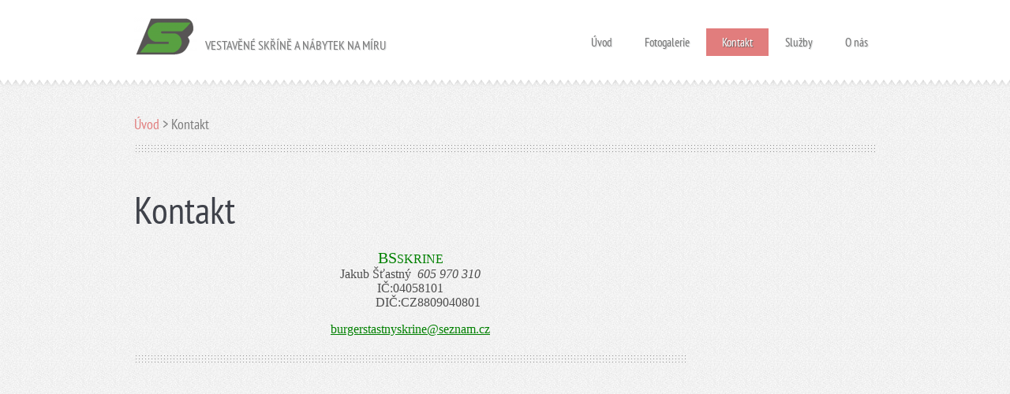

--- FILE ---
content_type: text/html; charset=UTF-8
request_url: https://www.bsskrine.cz/kontakt/
body_size: 6285
content:
<!doctype html>
<!--[if lt IE 7]> <html class="lt-ie10 lt-ie9 lt-ie8 lt-ie7" lang="cs"> <![endif]-->
<!--[if IE 7]>    <html class="lt-ie10 lt-ie9 lt-ie8" lang="cs"> <![endif]-->
<!--[if IE 8]>    <html class="lt-ie10 lt-ie9" lang="cs"> <![endif]-->
<!--[if IE 9]>    <html class="lt-ie10" lang="cs"> <![endif]-->
<!--[if gt IE 9]><!-->
<html lang="cs">
<!--<![endif]-->

<head>
  <base href="https://www.bsskrine.cz/">
  <meta charset="utf-8">
  <meta name="description" content="">
  <meta name="keywords" content="">
  <meta name="generator" content="Webnode">
  <meta name="apple-mobile-web-app-capable" content="yes">
  <meta name="apple-mobile-web-app-status-bar-style" content="black">
  <meta name="format-detection" content="telephone=no">
    <meta name="google-site-verification" content="kaknKqOpfq-PILVxSZbUA8RSO-7gY0GFluSE8K2bMCs">
  <link rel="icon" type="image/svg+xml" href="/favicon.svg" sizes="any">  <link rel="icon" type="image/svg+xml" href="/favicon16.svg" sizes="16x16">  <link rel="icon" href="/favicon.ico">  <link rel="stylesheet" href="https://www.bsskrine.cz/wysiwyg/system.style.css">
<link rel="canonical" href="https://www.bsskrine.cz/kontakt/">
<script type="text/javascript">(function(i,s,o,g,r,a,m){i['GoogleAnalyticsObject']=r;i[r]=i[r]||function(){
			(i[r].q=i[r].q||[]).push(arguments)},i[r].l=1*new Date();a=s.createElement(o),
			m=s.getElementsByTagName(o)[0];a.async=1;a.src=g;m.parentNode.insertBefore(a,m)
			})(window,document,'script','//www.google-analytics.com/analytics.js','ga');ga('create', 'UA-797705-6', 'auto',{"name":"wnd_header"});ga('wnd_header.set', 'dimension1', 'W1');ga('wnd_header.set', 'anonymizeIp', true);ga('wnd_header.send', 'pageview');var pageTrackerAllTrackEvent=function(category,action,opt_label,opt_value){ga('send', 'event', category, action, opt_label, opt_value)};</script>
  <link rel="alternate" type="application/rss+xml" href="https://bsskrine.cz/rss/all.xml" title="">
<!--[if lte IE 9]><style type="text/css">.cke_skin_webnode iframe {vertical-align: baseline !important;}</style><![endif]-->
  <meta http-equiv="X-UA-Compatible" content="IE=edge">
  <title>Kontakt :: BSskrine</title>
  <meta name="viewport" content="width=1100">
  <link rel="stylesheet" href="https://d11bh4d8fhuq47.cloudfront.net/_system/skins/v2/50001103/css/style.css">

				<script type="text/javascript">
				/* <![CDATA[ */
					
					if (typeof(RS_CFG) == 'undefined') RS_CFG = new Array();
					RS_CFG['staticServers'] = new Array('https://d11bh4d8fhuq47.cloudfront.net/');
					RS_CFG['skinServers'] = new Array('https://d11bh4d8fhuq47.cloudfront.net/');
					RS_CFG['filesPath'] = 'https://www.bsskrine.cz/_files/';
					RS_CFG['filesAWSS3Path'] = 'https://85cb943a1e.clvaw-cdnwnd.com/09d342c5199a11b2bdcd7d6ab2397c42/';
					RS_CFG['lbClose'] = 'Zavřít';
					RS_CFG['skin'] = 'default';
					if (!RS_CFG['labels']) RS_CFG['labels'] = new Array();
					RS_CFG['systemName'] = 'Webnode';
						
					RS_CFG['responsiveLayout'] = 0;
					RS_CFG['mobileDevice'] = 0;
					RS_CFG['labels']['copyPasteSource'] = 'Více zde:';
					
				/* ]]> */
				</script><script type="text/javascript" src="https://d11bh4d8fhuq47.cloudfront.net/_system/client/js/compressed/frontend.package.1-3-108.js?ph=85cb943a1e"></script><style type="text/css"></style></head>

<body>
<!-- div id="wrapper" -->
<div id="wrapper" class="GREEN">

   <!-- div id="header" -->
   <div id="header">

      <div id="headerBottom"><!-- --></div>

      <!-- div id="headerContent" -->
      <div id="headerContent" class="clearfix">

                  <div id="logoZone">
                        <div id="logo"><a href="home/" class="image" title="Přejít na úvodní stránku."><span id="rbcSystemIdentifierLogo"><img src="https://85cb943a1e.clvaw-cdnwnd.com/09d342c5199a11b2bdcd7d6ab2397c42/200000008-7bc117db65/BSskrineB.png"  width="80" height="50"  alt="BSskrine"></span></a></div>                        <div id="moto"><span id="rbcCompanySlogan" class="rbcNoStyleSpan">VESTAVĚNÉ SKŘÍNĚ A NÁBYTEK NA MÍRU</span></div>
                  </div>


                  <!-- div id="headerNav" -->
                  <div id="headerNav" class="clearfix">
                           <div class="menuWrapper">
                                

    
		<ul class="menu">
	<li class="first">      
      <a href="/home/">         
      Úvod        
  </a>        
  </li>
	<li>      
      <a href="/fotogalerie/">         
      Fotogalerie        
  </a>        
  
	<ul class="level1">
		<li class="first">      
      <a href="/fotogalerie/kuchyne/">         
      Kuchyně        
  </a>        
  </li>
		<li>      
      <a href="/fotogalerie/vestavene-skrine/">         
      Vestavěné Skříně        
  </a>        
  </li>
		<li class="last">      
      <a href="/fotogalerie/komody-a-ostatni-nabytek/">         
      Komody a ostatní nábytek        
  </a>        
  </li>
	</ul>
	</li>
	<li class="open selected activeSelected">      
      <a href="/kontakt/">         
      Kontakt        
  </a>        
  </li>
	<li>      
      <a href="/sluzby/">         
      Služby        
  </a>        
  
	<ul class="level1">
		<li class="first">      
      <a href="/sluzby/nabytek/">         
      Nábytek        
  </a>        
  </li>
		<li>      
      <a href="/sluzby/kuchyne-na-miru/">         
      Kuchyně na míru        
  </a>        
  </li>
		<li class="last">      
      <a href="/sluzby/drevene-ploty/">         
      Dřevěné ploty        
  </a>        
  </li>
	</ul>
	</li>
	<li class="last">      
      <a href="/o-nas/">         
      O nás        
  </a>        
  </li>
</ul>   

      <div class="clearfix"></div>     
					
                           </div>
                  </div>
                  <!-- div id="headerNav" -->

      </div>
      <!-- div id="headerContent" -->



   </div>
   <!-- div id="header" -->



   <!-- div id="main" -->
   <div id="main" role="main">


         <div id="mainTop"><!-- --></div>


         <!-- div id="mainContent" -->
         <div id="mainContent" class="clearfix" >

             <!-- div class="column100" -->
             <div class="column100">

                 <div id="pageNavigator" class="rbcContentBlock">            <div id="navigator" class="widget widgetNavigator clearfix">             <a class="navFirstPage" href="/home/">Úvod</a>           <span> &gt; </span>             <span id="navCurrentPage">Kontakt</span>             </div>      </div>
             </div>
             <!-- div class="column100" -->

             <!-- div class="column75" -->
             <div class="column75">

                  
       <div class="widget widgetWysiwyg clearfix">     
		<h1>Kontakt</h1>
<p style="margin-bottom: 0px; text-align: center; font-size: 14px; line-height: normal; font-family: Times; color: rgb(78, 78, 78);"><span style="font-size:20px;"><span style="font-family:georgia,serif;"><span style="color:#008000;"><span style="letter-spacing: 0px;">BS<span style="font-size:16px;">SKRINE</span></span></span></span></span></p>
<p style="margin-bottom: 0px; text-align: center; font-size: 14px; line-height: normal; font-family: Times; color: rgb(78, 78, 78);"><span style="font-size: 16px; letter-spacing: 0px; color: rgb(78, 78, 78);">Jakub Šťastný&nbsp; <em>605 970 310</em></span></p>
<p style="margin-bottom: 0px; text-align: center; font-size: 14px; line-height: normal; font-family: Times; color: rgb(78, 78, 78);"><span style="font-size: 16px; letter-spacing: 0px; color: rgb(78, 78, 78);">IČ:04058101</span></p>
<p style="margin-bottom: 0px; text-align: center; font-size: 14px; line-height: normal; font-family: Times; color: rgb(78, 78, 78);"><span style="font-size: 16px; letter-spacing: 0px; color: rgb(78, 78, 78);">&nbsp;&nbsp;&nbsp;&nbsp;&nbsp;&nbsp;&nbsp;&nbsp; &nbsp; DIČ:CZ8809040801</span></p>
<p style="margin-bottom: 0px; text-align: center; font-size: 14px; line-height: normal; font-family: Times; color: rgb(1, 154, 152);">&nbsp;</p>
<p style="margin-bottom: 0px; text-align: center; font-size: 14px; line-height: normal; font-family: Times; color: rgb(1, 154, 152);"><span style="font-size:16px;"><a href="mailto:burgerstastnyskrine@seznam.cz" style="font-size: 16px; letter-spacing: 0px;"><span style="color:#008000;"><span style="text-decoration: underline; letter-spacing: 0px;">burgerstastnyskrine@seznam.cz</span></span></a></span></p>
<p style="margin-bottom: 0px; text-align: center; font-size: 14px; line-height: normal; font-family: Times; color: rgb(1, 154, 152);">&nbsp;</p>
   
        </div>
		<div class="rbcWidgetArea widgetGoogleMaps" style="text-align: center;"><iframe src="https://www.google.com/maps/embed?pb=!1m18!1m12!1m3!1d3976!2d0!3d0!2m3!1f0!2f0!3f0!3m2!1i1024!2i768!4f13.1!3m3!1m2!1s0x0%3A0x0!2sU+Obchodu+333%2C+273+51+%C4%8Cerven%C3%BD+%C3%9Ajezd%2C+Czech+Republic!5e0!3m2!1scz!2sUS!4v1769026359000" width="450" height="450" style="border: 0;" frameborder="0" border="0" cellspacing="0"></iframe></div>

             <div class="widget widgetFormFormatter clearfix">
                 
                 <div class="widgetTitle">
                    
	<h2>Kontaktujte nás</h2>
          
                 </div>   
                
          		   <div class="widgetContent clearfix">                        
    						     <div class="box boxFormFormatter clearfix">
                         <span id="formErrorMark1371282392"><!-- --></span>
                         <form id="FormCBM_243780" action="/kontakt/" method="post" >
       					

 










	<fieldset class="clearfix">									  
      
								
       <div class="wrapperInput wrapperInputTextInput clearfix">
            <label class=""  for="FormCBM_243780_form_text">
                <span>Jméno&nbsp;*:</span>
            </label>
            <input id="FormCBM_243780_form_text" class="" type="text" name="form_text" value="" required="required" maxlength="255">
       </div>
     			
 
								
       <div class="wrapperInput wrapperInputTextInput clearfix">
            <label class=""  for="FormCBM_243780_form_email">
                <span>Váš e-mail&nbsp;*:</span>
            </label>
            <input id="FormCBM_243780_form_email" class="" type="email" name="form_email" value="@" required="required" maxlength="255">
       </div>
     			
 
								
       <div class="wrapperInput wrapperInputTextInput clearfix">
            <label class=""  for="FormCBM_243780_form_text1">
                <span>Předmět&nbsp;*:</span>
            </label>
            <input id="FormCBM_243780_form_text1" class="" type="text" name="form_text1" value="" required="required" maxlength="255">
       </div>
     			
 
				
       <div class="wrapperInput wrapperInputTextarea clearfix">
            <label class=""  for="FormCBM_243780_form_textarea">
                <span>Text&nbsp;*:</span>
            </label>
            <textarea id="FormCBM_243780_form_textarea" class="" name="form_textarea" cols="40" rows="10" required="required"></textarea>
       </div>
      
 
	    
       <div class="wrapperInput wrapperInputButton clearfix">
            <input type="submit" class="submit" value="Odeslat"> 
       </div>
 							
 <input type="hidden" id="FormCBM_243780_formData" name="formData" value="Wvpm8VN1yogNPZkJjEvIYaKn7e0dooqlnkgACv86R1bnYpMGSY%2Bmbq74%2Bp1Gfo0n5oDaDDwp8YoxqVqIMdONNs%2B6%2FnYoBBGtku3PhTHuoKgjflRMRWMRrt7%2BqTrLHtoii5dva5N2Jjj0JudLBptX27bCIq859yOgAQGmyXKJCNtF0Yqiy6BghBkwDniVMDYQbAjxH8xb4kcERmV%2BfSUwfw%3D%3D"><input type="hidden" id="FormCBM_243780_customFormSubmit" name="customFormSubmit" value="1"><noscript><p>Zkopírujte prosím tento text: d385a498b350<input name="f9763d25d46a"></p></noscript><div id="rbcSystemFncFormCBM_243780" style="display: none;"></div><script type="text/javascript">var rbc_system_fnc = function(){var i = document.createElement('input');i.type = 'hidden';i.name = 'f9763d25d46a';i.value = 'd385a498b350';var e = document.getElementById('rbcSystemFncFormCBM_243780');e.appendChild(i);};rbc_system_fnc();</script>
  </fieldset>  
 

	
    			               </form>
                     </div>
                 </div>               
            </div>	
 
             </div>
             <!-- div class="column75" -->

             <!-- div class="column25" -->
             <div class="column25">

                 
                 
             </div>
             <!-- div class="column25" -->

         </div>
         <!-- div id="mainContent" -->

   </div>
   <!-- div id="main" -->




   <!-- div id="footerCover" -->
   <div id="footerCover">

        <div id="footerTop"><!-- --></div>

        <!-- div id="footerMain" -->
        <div id="footerMain">

                <!-- div id="footerMainContent" -->
                <div id="footerMainContent" class="footerColumns clearfix">

                      <div class="column33 footerColumn1">

                                                
             <div class="widget widgetArticles clearfix">
                 
                 <div class="widgetTitle">
                    <h2>Novinky</h2>   	          
                 </div>    
                 
          		   <div class="widgetContent clearfix">                        
                     <div class="wrapperListing clearfix">
		                 
                 
                 <div class="box boxArticles clearfix">   
                    
                      <div class="boxTitle">
                          <h3><a href="/news/informace-pro-navstevniky/">NAPIŠTE NÁM!</a></h3>
                      </div>
                      
                      <div class="boxContent">                             
                          <div class="wrapperDate">
                              28.03.2015 21:00
                          </div>
                                                    
                          <div class="wrapperText">
                              Byli jste u nás spokojeni? Chcete se s námi podělit o své zkušenosti? Chcete získat více informací?...
                          </div>
                      </div>
                 </div>                     
                          
		
           
                     </div>
                     
                          		
			<div class="wrapperArchive">
          <a href="https://bsskrine.cz/archive/news/" title="Přejít na stránku s archivem všech článků.">Všechny články</a>
      </div>     
		
                     
                          
                                  
                 </div>              
            </div>
     
		
                      </div>

                      <div class="column33 footerColumn2">

                                    
            <div class="widget widgetTags clearfix">
                 
                 <div class="widgetTitle">
                    <h2>Štítky</h2>		          
                 </div>
                 
                 <div class="widgetContent clearfix">
                    <ul class="tags clearfix">   					
		
				<li><a href="/tags/n%C3%A1bytek/" style="font-size: 0.8000em;">nábytek</a></li> 
		 
    
		
				<li><a href="/tags/skrinka%20na%20tv/" style="font-size: 0.8000em;">skrinka na tv</a></li> 
		 
    
		
				<li><a href="/tags/knihovna/" style="font-size: 0.8000em;">knihovna</a></li> 
		 
    
		
				<li><a href="/tags/tv%20stolek/" style="font-size: 0.8000em;">tv stolek</a></li> 
		 
    
		
				<li><a href="/tags/skrin%20do%20detskeho%20pokoje/" style="font-size: 0.8000em;">skrin do detskeho pokoje</a></li> 
		 
    
		
				<li><a href="/tags/atypicka%20barva/" style="font-size: 0.8000em;">atypicka barva</a></li> 
		 
    
		
				<li><a href="/tags/zrcadlove%20dvere/" style="font-size: 0.8000em;">zrcadlove dvere</a></li> 
		 
    
		
				<li><a href="/tags/Vestavene%20skrine%20Kladno%20a%20Praha/" style="font-size: 0.8000em;">Vestavene skrine Kladno a Praha</a></li> 
		 
    
		
				<li><a href="/tags/Plouvouc%C3%AD%20podlahy/" style="font-size: 0.8000em;">Plouvoucí podlahy</a></li> 
		 
    
		
				<li><a href="/tags/pokladka%20podlahy/" style="font-size: 0.8000em;">pokladka podlahy</a></li> 
		 
    
		
				<li><a href="/tags/vyber%20podlahy/" style="font-size: 0.8000em;">vyber podlahy</a></li> 
		 
    
		
				<li><a href="/tags/vzorky%20podlahy/" style="font-size: 0.8000em;">vzorky podlahy</a></li> 
		 
    
		
				<li><a href="/tags/podlaha/" style="font-size: 0.8000em;">podlaha</a></li> 
		   		
    		            </ul> 
                 </div>  
            </div>
		
                      </div>

                      <div class="column33 footerColumn3">
                          
      <div class="widget widgetContact clearfix">              
		      
          <div class="widgetTitle"> 
              <h2>Kontakt</h2>
          </div>   
                   
          <div class="widgetContent clearfix">    
              <span class="contactCompany">BSskrine</span>
              <span class="contactAddress"></span>     
              <span class="contactPhone">     
      605 970 310     
	</span>  
              <span class="contactEmail">          									
      <a href="&#109;&#97;&#105;&#108;&#116;&#111;:&#98;&#117;&#114;&#103;&#101;&#114;&#115;&#116;&#97;&#115;&#116;&#110;&#121;&#115;&#107;&#114;&#105;&#110;&#101;&#64;&#115;&#101;&#122;&#110;&#97;&#109;&#46;&#99;&#122;"><span id="rbcContactEmail">&#98;&#117;&#114;&#103;&#101;&#114;&#115;&#116;&#97;&#115;&#116;&#110;&#121;&#115;&#107;&#114;&#105;&#110;&#101;&#64;&#115;&#101;&#122;&#110;&#97;&#109;&#46;&#99;&#122;</span></a> 
	</span>             
          </div>                         	
		    		
      </div>             
					
                         
                         <!-- div id="lang" -->
                         <div id="lang">
                             <div id="languageSelect"></div>			
                         </div>
                         <!-- div id="lang" -->

                      </div>

                </div>
                <!-- div id="footerMainContent" -->

        </div>
        <!-- div id="footerMain" -->



         <!-- div id="footerText" -->
         <div id="footerText" class="clearfix">

                <div id="footerTextShadow"><!-- --></div>

                <!-- div id="footerTextContent" -->
                <div id="footerTextContent" class="clearfix">

                          <div class="column50">

                                <!-- div id="copyright" -->
                                <div id="copyright">
                                    <span id="rbcFooterText" class="rbcNoStyleSpan">© 2015 Všechna práva vyhrazena.</span>                                </div>
                                <!-- div id="copyright" -->

                          </div>

                          <div class="column50">

                                <!-- div id="signature" -->
                                <div id="signature">
                                    <span class="rbcSignatureText">Vytvořeno službou <a href="https://www.webnode.cz?utm_source=brand&amp;utm_medium=footer&amp;utm_campaign=premium" rel="nofollow" >Webnode</a></span>                                </div>
                                <!-- div id="signature" -->

                          </div>

                </div>
                <!-- div id="footerTextContent" -->

         </div>
         <!-- div id="footerText" -->

   </div>
   <!-- div id="footerCover" -->


</div>
<!-- div id="wrapper" -->





<script src="https://d11bh4d8fhuq47.cloudfront.net/_system/skins/v2/50001103/js/libs/jquery-1.7.1.min.js"></script>


<script type="text/javascript">
/* <![CDATA[ */
  jQuery.noConflict();

  var wnTplSettings = {};
  wnTplSettings.photogallerySlideshowStop  = 'Pozastavit prezentaci';
  wnTplSettings.photogallerySlideshowStart = 'Spustit prezentaci';

/* ]]> */
</script>

<script src="https://d11bh4d8fhuq47.cloudfront.net/_system/skins/v2/50001103/js/script.js"></script>


<div id="rbcFooterHtml"></div><script type="text/javascript">var keenTrackerCmsTrackEvent=function(id){if(typeof _jsTracker=="undefined" || !_jsTracker){return false;};try{var name=_keenEvents[id];var keenEvent={user:{u:_keenData.u,p:_keenData.p,lc:_keenData.lc,t:_keenData.t},action:{identifier:id,name:name,category:'cms',platform:'WND1',version:'2.1.157'},browser:{url:location.href,ua:navigator.userAgent,referer_url:document.referrer,resolution:screen.width+'x'+screen.height,ip:'69.160.160.58'}};_jsTracker.jsonpSubmit('PROD',keenEvent,function(err,res){});}catch(err){console.log(err)};};</script></body>
</html>


--- FILE ---
content_type: text/css
request_url: https://d11bh4d8fhuq47.cloudfront.net/_system/skins/v2/50001103/css/style.css
body_size: 11540
content:
@import url(https://d11bh4d8fhuq47.cloudfront.net/w1-google-fonts-pack/w1-google-fonts-pack.min.css);

/* =============================================================================
   Base
   ========================================================================== */

/*
 * 1. Correct text resizing oddly in IE6/7 when body font-size is set using em units
 * 2. Prevent iOS text size adjust on device orientation change, without disabling user zoom: h5bp.com/g
 */

html {
  font-size: 100%;
  -webkit-text-size-adjust: 100%;
  -ms-text-size-adjust: 100%;
  font-family: sans-serif;
  color: #7c7c7c;
}

body {
  margin: 0;
  font-size: 1em;
  line-height: 1.4;
}

#wrapper .widget button,
#wrapper .widget input,
#wrapper .widget select,
#wrapper .widget textarea {
  color: #7c7c7c;
}

/*
 * Remove text-shadow in selection highlight: h5bp.com/i
 * These selection declarations have to be separate
 */

#wrapper ::-moz-selection {
  background: #2bb1d2;
  color: #fff;
  text-shadow: none;
}

#wrapper ::selection {
  background: #2bb1d2;
  color: #fff;
  text-shadow: none;
}


/* =============================================================================
   Links
   ========================================================================== */

#wrapper a:focus {
  outline: none; /* remove dotted border from links in FF */
}

/* Improve readability when focused and hovered in all browsers: h5bp.com/h */
#wrapper a:hover,
#wrapper a:active {
  outline: 0;
}


/* =============================================================================
   Typography
   ========================================================================== */

#wrapper .widget abbr[title] {
  border-bottom: 1px dotted;
}

#wrapper .widget b,
#wrapper .widget strong {
  font-weight: bold;
}

#wrapper .widget blockquote {
  margin: 1em 40px;
}

#wrapper .widget dfn {
  font-style: italic;
}

#wrapper .widget hr {
  display: block;
  height: 1px;
  border: 0;
  border-top: 1px solid #e5e5e5;
  margin: 1em 0;
  padding: 0;
}

#wrapper .widget ins {
  background: #ff9;
  color: #000;
  text-decoration: none;
}

#wrapper .widget mark {
  background: #ff0;
  color: #000;
  font-style: italic;
  font-weight: bold;
}

/* Redeclare monospace font family: h5bp.com/j */
#wrapper .widget pre,
#wrapper .widget code,
#wrapper .widget kbd,
#wrapper .widget samp {
  font-family: monospace, serif;
  _font-family: 'courier new', monospace;
  font-size: 1em;
}

/* Improve readability of pre-formatted text in all browsers */
#wrapper .widget pre {
  white-space: pre;
  white-space: pre-wrap;
  word-wrap: break-word;
}

#wrapper .widget q {
  quotes: none;
}

#wrapper .widget q:before,
#wrapper .widget q:after {
  content: "";
  content: none;
}

#wrapper .widget small {
  font-size: 85%;
}

/* Position subscript and superscript content without affecting line-height: h5bp.com/k */
#wrapper .widget sub,
#wrapper .widget sup {
  font-size: 75%;
  line-height: 0;
  position: relative;
  vertical-align: baseline;
}

#wrapper .widget sup {
  top: -0.5em;
}

#wrapper .widget sub {
  bottom: -0.25em;
}


/* =============================================================================
   Lists
   ========================================================================== */

#wrapper .widget ul,
#wrapper .widget ol {
  margin: 0 0 30px 0;
  padding: 0 0 0 30px;
}

#wrapper .widget ul ul,
#wrapper .widget ul ol,
#wrapper .widget ol ul,
#wrapper .widget ol ol{
  margin: 0;
}

#wrapper .widget dd {
  margin: 0 0 0 30px;
}

#wrapper .widget nav ul,
#wrapper .widget nav ol {
  list-style: none;
  list-style-image: none;
  margin: 0;
  padding: 0;
}


/* =============================================================================
   Embedded content
   ========================================================================== */

/*
 * 1. Improve image quality when scaled in IE7: h5bp.com/d
 * 2. Remove the gap between images and borders on image containers: h5bp.com/i/440
 */

#wrapper .widget img {
  border: 0;
  -ms-interpolation-mode: bicubic;
  vertical-align: middle;
  margin: 10px;
}

/*
 * Correct overflow not hidden in IE9
 */

#wrapper .widget svg:not(:root) {
  overflow: hidden;
}


/* =============================================================================
   Figures
   ========================================================================== */

#wrapper .widget figure {
  margin: 0;
}


/* =============================================================================
   Forms
   ========================================================================== */

#wrapper *:focus {
  outline: none;  /* remove focus border from chrome */
}

#wrapper .widget form {
  margin: 0;
}

#wrapper .widget fieldset {
  border: 0;
  margin: 0;
  padding: 0;
}

/* Indicate that 'label' will shift focus to the associated form element */
#wrapper .widget label {
  cursor: pointer;
}

/*
 * 1. Correct color not inheriting in IE6/7/8/9
 * 2. Correct alignment displayed oddly in IE6/7
 */

#wrapper .widget legend {
  border: 0;
  *margin-left: -7px;
  padding: 0;
  white-space: normal;
}

/*
 * 1. Correct font-size not inheriting in all browsers
 * 2. Remove margins in FF3/4 S5 Chrome
 * 3. Define consistent vertical alignment display in all browsers
 */

#wrapper button,
#wrapper input,
#wrapper select,
#wrapper textarea {
  font-size: 100%;
  margin: 0;
  vertical-align: baseline;
  *vertical-align: middle;
}

/*
 * 1. Define line-height as normal to match FF3/4 (set using !important in the UA stylesheet)
 */

#wrapper button,
#wrapper input {
  line-height: normal;
}

/*
 * 1. Display hand cursor for clickable form elements
 * 2. Allow styling of clickable form elements in iOS
 * 3. Correct inner spacing displayed oddly in IE7 (doesn't effect IE6)
 */

#wrapper button,
#wrapper input[type="button"],
#wrapper input[type="reset"],
#wrapper input[type="submit"] {
  cursor: pointer;
  -webkit-appearance: button;
  *overflow: visible;
}

/*
 * Re-set default cursor for disabled elements
 */

#wrapper button[disabled],
#wrapper input[disabled] {
  cursor: default;
}

/*
 * Consistent box sizing and appearance
 */

#wrapper .widget input[type="checkbox"],
#wrapper .widget input[type="radio"] {
  box-sizing: border-box;
  padding: 0;
  *width: 13px;
  *height: 13px;
}

#wrapper .widget input[type="search"] {
  -webkit-appearance: textfield;
  -moz-box-sizing: content-box;
  -webkit-box-sizing: content-box;
  box-sizing: content-box;
}

#wrapper .widget input[type="search"]::-webkit-search-decoration,
#wrapper .widget input[type="search"]::-webkit-search-cancel-button {
  -webkit-appearance: none;
}

/*
 * Remove inner padding and border in FF3/4: h5bp.com/l
 */

#wrapper .widget button::-moz-focus-inner,
#wrapper .widget input::-moz-focus-inner {
  border: 0;
  padding: 0;
}

/*
 * 1. Remove default vertical scrollbar in IE6/7/8/9
 * 2. Allow only vertical resizing
 */

#wrapper textarea {
  overflow: auto;
  vertical-align: top;
  resize: none;
  max-height: 400px;
}

/* Colors for form validity */
#wrapper .widget input:valid,
#wrapper .widget textarea:valid {  }

#wrapper .widget input:invalid,
#wrapper .widget textarea:invalid {

}


/* =============================================================================
   Tables
   ========================================================================== */

#wrapper .widget table {
  border-collapse: collapse;
  border-spacing: 0;
}

#wrapper .widget td {
  vertical-align: top;
}



/* ==|== primary styles =====================================================
   Author: Webnode.com
   ========================================================================== */

html {
  height: 100%;
  margin: 0;
  padding: 0;
}

body {
  height: 100%;
  margin: 0;
  padding: 0;
  background: url("../img/body_bg_patt.jpg") repeat scroll left top #454545;
  min-width: 960px;
}


#wrapper {
  font-size: 1.125em;
  line-height: 2.0em;
  color: #7c7c7c;
  padding: 100px 0 0 0;
  min-width: 960px;
}

#wrapper #header {
  font-family: 'PT Sans Narrow', sans-serif;
  min-width: 960px;
}

#wrapper #contentSlider {
  font-family: 'PT Sans Narrow', sans-serif;

}

#wrapper #main {
  font-family: 'PT Sans Narrow', sans-serif;
}

#wrapper #footerCover {
  font-family: sans-serif;
  color: #858a98;
}


/* =============================================================================
   Headings
   ========================================================================== */

#wrapper #main h1,
#wrapper #main h2,
#wrapper #main h3,
#wrapper #main h4,
#wrapper #main h5,
#wrapper #main h6,
#wrapper #contentSlider h1,
#wrapper #contentSlider h2,
#wrapper #contentSlider h3,
#wrapper #contentSlider h4,
#wrapper #contentSlider h5,
#wrapper #contentSlider h6 {
  font-family: 'PT Sans Narrow', sans-serif;
  text-shadow: none;
}

#wrapper #contentSlider h1,
#wrapper #contentSlider h2,
#wrapper #contentSlider h3,
#wrapper #contentSlider h4,
#wrapper #contentSlider h5,
#wrapper #contentSlider h6 {
  display: block;
  padding: 20px;
}

#wrapper #main h1,
#wrapper #contentSlider h1 {
  font-size: 2.667em;
  font-weight: normal;
  margin: 0 0 20px 0;
  padding: 0 0 0 0;
  line-height: 1.25em;
  color: #3f424a;
}

#wrapper #main h2,
#wrapper #contentSlider h2 {
  font-size: 2.0em;
  font-weight: normal;
  margin: 0 0 15px 0;
  padding: 0 0 0 0;
  line-height: 1.25em;
  color: #3f424a;
}

#wrapper #contentSlider h2 {
  color: #fff;
}

#wrapper #main h3,
#wrapper #contentSlider h3 {
  font-size: 1.333em;
  font-weight: normal;
  margin: 0 0 10px 0;
  padding: 0 0 0 0;
  line-height: 1.25em;
  color: #7c7c7c;
}

#wrapper #main h4,
#wrapper #contentSlider h4 {
  font-size: 1.0em;
  font-weight: bold;
  margin: 0 0 5px 0;
  padding: 0 0 0 0;
  line-height: 1.25em;
  color: #7c7c7c;
}


#wrapper #main h5,
#wrapper #contentSlider h5 {
  font-size: 1.0em;
  font-weight: normal;
  font-style: italic;
  margin: 0 0 5px 0;
  padding: 0 0 0 0;
  line-height: 1.25em;
  color: #7c7c7c;
}

#wrapper #main h6,
#wrapper #contentSlider h6 {
  font-size: 1.0em;
  font-weight: normal;
  margin: 0 0 5px 0;
  padding: 0 0 0 0;
  line-height: 1.25em;
  color: #7c7c7c;
}


#wrapper #main h1 a,
#wrapper #main h2 a,
#wrapper #main h3 a,
#wrapper #main h4 a,
#wrapper #main h5 a,
#wrapper #main h6 a,
#wrapper #contentSlider h1 a,
#wrapper #contentSlider h2 a,
#wrapper #contentSlider h3 a,
#wrapper #contentSlider h4 a,
#wrapper #contentSlider h5 a,
#wrapper #contentSlider h6 a {
  text-decoration: none;
}

#wrapper #main h1 a:hover,
#wrapper #main h2 a:hover,
#wrapper #main h3 a:hover,
#wrapper #main h4 a:hover,
#wrapper #main h5 a:hover,
#wrapper #main h6 a:hover,
#wrapper #contentSlider h1 a:hover,
#wrapper #contentSlider h2 a:hover,
#wrapper #contentSlider h3 a:hover,
#wrapper #contentSlider h4 a:hover,
#wrapper #contentSlider h5 a:hover,
#wrapper #contentSlider h6 a:hover {
  text-decoration: underline;
}


/* headings footer ---------------------------------------------------------- */


#wrapper #footerCover h1 {
  font-size: 3.0em;
  font-weight: normal;
  margin: 0 0 15px 0;
  padding: 0 0 5px 0;
  line-height: 1.25em;
  font-family: 'PT Sans Narrow', sans-serif;
  display: block;
  color: #000000;
  background: url("../img/footer_heading_line.png") repeat-x scroll left bottom transparent;

}

#wrapper #footerCover h2 {
  font-size: 2.0em;
  font-weight: normal;
  margin: 0 0 10px 0;
  padding: 0 0 5px 0;
  line-height: 1.25em;
  color: #000000;
  display: block;
  background: url("../img/footer_heading_line.jpg") repeat-x scroll left bottom transparent;
  font-family: 'PT Sans Narrow', sans-serif;
}

#wrapper #footerCover h3 {
  font-size: 1.0em;
  font-weight: bold;
  margin: 0 0 5px 0;
  padding: 0 0 0 0;
  color: #858a98;
}

#wrapper #footerCover h4 {
  font-size: 1.0em;
  font-weight: normal;
  font-style: italic;
  margin: 0 0 5px 0;
  padding: 0 0 0 0;
  color: #858a98;
}

#wrapper #footerCover h5 {
  font-size: 1.0em;
  font-weight: normal;
  margin: 0 0 5px 0;
  padding: 0 0 0 0;
  color: #858a98;
}

#wrapper #footerCover h6 {
  font-size: 1.0em;
  font-weight: normal;
  margin: 0 0 5px 0;
  padding: 0 0 0 0;
  color: #858a98;
}

#wrapper #footerCover h3 a,
#wrapper #footerCover h4 a,
#wrapper #footerCover h5 a,
#wrapper #footerCover h6 a {
  text-decoration: underline;
  font-weight: bold;
}

#wrapper #footerCover h1 a:hover,
#wrapper #footerCover h2 a:hover {
  text-decoration: underline;
}

#wrapper #footerCover h3 a:hover,
#wrapper #footerCover h4 a:hover,
#wrapper #footerCover h5 a:hover,
#wrapper #footerCover h6 a:hover {
  text-decoration: none;
}




/* =============================================================================
   Links
   ========================================================================== */


#wrapper a,
#wrapper a:visited {
  text-decoration: none;
  font-weight: normal;
}

#wrapper a:hover {
  text-decoration: underline;
}


#wrapper.GREEN #main .widget a,
#wrapper.GREEN #main .widget a:visited,
#wrapper.GREEN #main .widget a:hover {
  color: #e17d7d;
}



#wrapper.GREEN #contentSlider .widget a,
#wrapper.GREEN #contentSlider .widget a:visited,
#wrapper.GREEN #contentSlider .widget a:hover {
  color: #e17d7d;
}




#wrapper.GREEN #contentSlider .widget .box a,
#wrapper.GREEN #contentSlider .widget .box a:visited,
#wrapper.GREEN #contentSlider .widget .box a:hover {
  color: #e17d7d;
}




#wrapper.GREEN #footerCover .widget a,
#wrapper.GREEN #footerCover .widget a:visited,
#wrapper.GREEN #footerCover .widget a:hover {
  color: #e17d7d;
}



#wrapper #main a.iconBack {
   padding-left: 10px;
}


#wrapper.GREEN #main a.iconBack {
   background: url("../img/var_green_icon_back_8bit.png") no-repeat scroll left 10px transparent;
   color: #e17d7d;
}




/* =============================================================================
   Typo
   ========================================================================== */


#wrapper .widget p {
  margin: 0 0 30px 0;
  padding: 0;
}

#wrapper .widget blockquote {
  display: block;
  background-color: #fff;
  border: 1px solid #e5e5e5;
  padding: 20px;
  margin: 0;
  margin-bottom: 15px;
  overflow: hidden;
}

#wrapper #contentSlider .widget blockquote {
  background-color: #f0f0f0;
}

#wrapper #footerCover .widget blockquote {
  padding: 6px 10px;
  margin: 0;
  margin-bottom: 30px;
  border: 1px solid #e5e5e5;
  background-color: #f0f0f0;
}

#wrapper .widget blockquote p {
  padding: 0;
  margin: 0;
}

#wrapper img {
  border: 0;
  margin: 0;
}

#wrapper address {
  margin: 6px 0;
  font-style: normal;
}

#wrapper dl {
  margin: 0 0 30px 0px;
}

#wrapper dl dt {
  margin-bottom: 10px;
  font-weight: bold;
}

#wrapper dl dd {
  margin: 0 0 0 10px;
}

#wrapper .widget hr {
  margin: 10px 0 30px 0;
  background: none;
  border-top: 1px solid #E5E5E5;
}




#wrapper table {
  border-collapse:collapse;
  border-width: 1px 0 0 1px;
  border-color: #E5E5E5;
  border-style: solid;
  text-align: left;
  display: inline-table;
  margin: 0 0 30px 0;
}

#wrapper table.basic {
  border: 0;
}

#wrapper td,
#wrapper th {
  border-width: 0 1px 1px 0;
  border-color: #E5E5E5;
  border-style: solid;
  padding: 5px;
  text-align: left;
  background-color: #fff;
}

#wrapper table.basic td,
#wrapper table.basic th,
#wrapper #footerCover table.basic td,
#wrapper #footerCover table.basic th {
  border: 0;
  background-color: transparent;
}

#wrapper table.withHeader th,
#wrapper table.withHeader thead td {
  background-color: #f0f0f0;
}



/* =============================================================================
   Forms
   ========================================================================== */



#wrapper .wrapperInputTextInput input,
#wrapper .wrapperInputButton input,
#wrapper textarea,
#wrapper select {
  color: #7C7C7C;
  padding: 5px 10px;
  background-color: #f3f5f9;
  border: 1px solid #dfe4ee;
  height: 26px;
  font-family: 'PT Sans Narrow', sans-serif;
  display: block;
  outline: none; /* removes glow focus from safari */
}


#wrapper #footerCover .wrapperInputTextInput input,
#wrapper #footerCover .wrapperInputButton input,
#wrapper #footerCover textarea,
#wrapper #footerCover select {
  color: #7C7C7C;
  padding: 5px 10px;
  background-color: #f3f5f9;
  border: 1px solid #dfe4ee;
  height: 20px;
  font-family: sans-serif;
  display: block;
}

#wrapper select option {
  padding: 5px;
}

#wrapper input[type="image"],
#wrapper #footerCover input[type="image"] {
  padding: 0px;
  background-color: transparent;
  border: 0;
  height: auto;
  display: inline-block;
  outline: none; /* removes glow focus from safari */
}

#wrapper select {
  height: 38px;
  line-height:32px;
}

#wrapper #footerCover select {
  height: 32px;
  line-height:26px;
}



#wrapper textarea {
  height: 100px;
}

#wrapper #footerCover textarea {
  height: 70px;
}

#wrapper .wrapperInputRadio,
#wrapper .wrapperInputCheckbox {
  position: relative;
}

#wrapper .wrapperInputRadio label,
#wrapper .wrapperInputCheckbox label {
  padding-left: 25px;
}

#wrapper .wrapperInputRadio input,
#wrapper .wrapperInputCheckbox input {
  width: 13px !important;
  height: 13px !important;
  display: block;
  position: absolute;
  top: 12px;
  left: 0;
}

#wrapper #footerCover .wrapperInputRadio input,
#wrapper #footerCover .wrapperInputCheckbox input {
  top: 0px;
  left: 0;
}



/* BUTTONS */

#wrapper input[type="button"],
#wrapper input[type="reset"],
#wrapper input[type="submit"],
#wrapper button,
#wrapper a.button {
  display: block;
  height: 37px;
  padding: 0 20px;
  font-family: 'PT Sans Narrow', sans-serif;
  overflow-y: hidden;
  border: 0;
  -webkit-box-shadow: none; /* Safari 3-4, iOS 4.0.2 - 4.2, Android 2.3+ */
          box-shadow: none; /* Opera 10.5, IE9+, Firefox 4+, Chrome 6+, iOS 5 */
  text-shadow: 1px 1px 1px #555555;
  width: auto;
  text-decoration: none;
  cursor: pointer;
}

#wrapper input[type="button"]:hover,
#wrapper input[type="reset"]:hover,
#wrapper input[type="submit"]:hover,
#wrapper button:hover,
#wrapper a.button:hover {
  text-decoration: none;
}




/* GREEN variant */
#wrapper.GREEN input[type="button"],
#wrapper.GREEN input[type="reset"],
#wrapper.GREEN input[type="submit"],
#wrapper.GREEN button,
#wrapper.GREEN a.button {
  color: #ffffff !important;
  background-color: #e17d7d;
}


#wrapper.GREEN input[type="button"]:hover,
#wrapper.GREEN input[type="reset"]:hover,
#wrapper.GREEN input[type="submit"]:hover,
#wrapper.GREEN button:hover,
#wrapper.GREEN a.button:hover {
  background-color: #414141;
  color: #ffffff !important;
}





/* FOOTER BUTTONS */

#wrapper #footerCover input[type="button"],
#wrapper #footerCover input[type="reset"],
#wrapper #footerCover input[type="submit"],
#wrapper #footerCover button,
#wrapper #footerCover a.button {
  display: block;
  height: 30px;
  padding: 0 20px;
  font-family: sans-serif;
  overflow-y: hidden;
  border: 0;
  -webkit-box-shadow: none; /* Safari 3-4, iOS 4.0.2 - 4.2, Android 2.3+ */
          box-shadow: none; /* Opera 10.5, IE9+, Firefox 4+, Chrome 6+, iOS 5 */
  text-shadow: 1px 1px 1px #555555;
  text-decoration: none;
  cursor: pointer;
}

#wrapper #footerCover a.button {
  padding: 7px 20px 0 20px;
  height: 23px;
}

#wrapper #footerCover input[type="button"]:hover,
#wrapper #footerCover input[type="reset"]:hover,
#wrapper #footerCover input[type="submit"]:hover,
#wrapper #footerCover button:hover,
#wrapper #footerCover a.button:hover {
  text-decoration: none;
}




/* GREEN variant */
#wrapper.GREEN #footerCover input[type="button"],
#wrapper.GREEN #footerCover input[type="reset"],
#wrapper.GREEN #footerCover input[type="submit"],
#wrapper.GREEN #footerCover button,
#wrapper.GREEN #footerCover a.button {
  color: #ffffff;
  background-color: #e17d7d;
}






#wrapper.GREEN #footerCover input[type="button"]:hover,
#wrapper.GREEN #footerCover input[type="reset"]:hover,
#wrapper.GREEN #footerCover input[type="submit"]:hover,
#wrapper.GREEN #footerCover button:hover,
#wrapper.GREEN #footerCover a.button:hover {
  background-color: #414141;
  color: #ffffff;
}








#wrapper a.button,
#wrapper #footerCover a.button {
  display: inline-block;
}



#wrapper label {
  color: #aeaeae;
  font-size: 0.778em;
  font-family: 'PT Sans Narrow', sans-serif;
  display: block;
  text-transform: uppercase;
}

#wrapper #footerCover label {
  color: #afb1c8;
  font-size: 1.0em;
  font-family: sans-serif;
  display: block;
  text-transform: uppercase;
}

#wrapper .wrapperInput {
  margin-right: 0px;
  margin-bottom: 15px;
  float: none;
}

#wrapper #footerCover .wrapperInput {
  margin-bottom: 15px;
}

#wrapper .wrapperInputButton {
  margin-top: 20px;
}



#wrapper .column100 .wrapperInput {
  width: 400px;
}
#wrapper .column75  .wrapperInput {
  width: 400px;
}
#wrapper .column25  .wrapperInput {
  width: 178px;
}
#wrapper .column33  .wrapperInput {
  width: 280px;
}



#wrapper .column100 .wrapperInputTextarea {
  width: 898px;
}
#wrapper .column75  .wrapperInputTextarea {
  width: 658px;
}
#wrapper .column25  .wrapperInputTextarea {
  width: 178px;
}
#wrapper .column33  .wrapperInputTextarea {
  width: 280px;
}



#wrapper .column100 .wrapperInput input {
  width: 378px;
}
#wrapper .column75  .wrapperInput input {
  width: 378px;
}
#wrapper .column25  .wrapperInput input {
  width: 156px;
}
#wrapper .column33  .wrapperInput input {
  width: 258px;
}



#wrapper .column100 .wrapperInput textarea {
  width: 876px;
}
#wrapper .column75  .wrapperInput textarea {
  width: 636px;
}
#wrapper .column25  .wrapperInput textarea {
  width: 156px;
}
#wrapper .column33  .wrapperInput textarea {
  width: 258px;
}




#wrapper .column100 select {
  width: 400px;
}
#wrapper .column100 input[type="button"],
#wrapper .column100 input[type="reset"],
#wrapper .column100 input[type="submit"],
#wrapper .column100 button {
  width: auto;
}


#wrapper .column75 select {
  width: 400px;
}
#wrapper .column75 input[type="button"],
#wrapper .column75 input[type="reset"],
#wrapper .column75 input[type="submit"],
#wrapper .column75 button {
  width: auto;
}



#wrapper .column25 select {
  width: 178px;
}
#wrapper .column25 input[type="button"],
#wrapper .column25 input[type="reset"],
#wrapper .column25 input[type="submit"],
#wrapper .column25 button {
  width: auto;
}



#wrapper .column33 select {
  width: 280px;
}
#wrapper .column33 input[type="button"],
#wrapper .column33 input[type="reset"],
#wrapper .column33 input[type="submit"],
#wrapper .column33 button {
  width: auto;
}


/* IE6 BUTTONS */

.lt-ie7 #wrapper button,
.lt-ie7 #wrapper input.submit,
.lt-ie7 #wrapper a.button {
  display: block;
  height: 37px;
  padding: 0px 20px;
  font-family: 'PT Sans Narrow', sans-serif;
  overflow-y: hidden;
  border: 0;
  text-shadow: 1px 1px 1px #555555;
  width: auto;
  cursor: hand;
}

.lt-ie7 #wrapper #footerCover button,
.lt-ie7 #wrapper #footerCover input.submit,
.lt-ie7 #wrapper #footerCover a.button {
  display: block;
  height: 30px;
  /*padding: 0 40px 0 20px;*/
  padding: 0 20px 0 20px;
  font-family: sans-serif;
  overflow-y: hidden;
  border: 0;
  cursor: hand;
}


#wrapper .formError,
#wrapper label.error,
#wrapper label.wrong,
#wrapper #footerCover label.error,
#wrapper #footerCover label.wrong {
  color: #d34040;
}



/* -- forms ---------------------------------------- */

#wrapper .wrapperInput label.groupLabel {
    margin-bottom: 5px !important;
}

#wrapper .choicesGroup {
   margin-bottom: 15px;
}

#wrapper .wrapperInputRadio,
#wrapper .choicesGroup .wrapperInputCheckbox {
   margin: 0;
   margin-left: 15px;
}

#wrapper .wrapperInputCheckbox,
#wrapper .wrapperInputSelect {
    margin-top: 10px;
    margin-bottom: 10px;
}

#wrapper .wrapperInput label.inlineLabel {
    float: none !important;
    display: inline !important;
}

#wrapper .fileInput {
    position: relative;
    height: 37px;
    overflow: hidden;
    white-space: nowrap;
}

#wrapper .fileInputBase {
    position: absolute;
    top: 0;
    left: 0;
    width: auto !important;
    opacity: 0;
    -moz-opacity: 0;
    filter: alpha(opacity: 0);
}

#wrapper .fileInputSelect {
    display: block;
    float: left;
    position: relative;
}

#wrapper .fileInputText {
    padding: 0 0 0 7px;
}


/* -- end: forms ----------------------------------- */



/* =============================================================================
   Layout
   ========================================================================== */

/* MAIN */

#wrapper #main {
  background: url("../img/main_bg_patt.jpg") repeat scroll left top #efefef;
  position: relative;
  z-index: 8;
}

.lt-ie7 #wrapper #main {
  position: static;
  background-color: #efefef;
}

/* HEADER */

#wrapper #header {
  position: absolute;
  top: 0;
  left: 0;
  z-index: 98;
  width: 100%;
  height: 100px;
  background-color: #fff;
}

.lt-ie7 #wrapper #header {

}

#wrapper #headerContent {
  width: 960px;
  height: 100px;
  margin: 0 auto;
  text-align: center;
}

#wrapper #headerNav {
  width: 560px;
  height: 65px;
  float: right;
  padding: 35px 0 0 0;
}

/* IE6 fix */
.lt-ie7 #wrapper #headerNav {
  display: inline;
}

#wrapper #headerBottom {
  width: 100%;
  height: 10px;
  background: url("../img/header_bottom_patt.png") repeat-x scroll left top transparent;
  position: absolute;
  left: 0;
  top: 100px;
}

.lt-ie7 #wrapper #headerBottom {
  background: url("../img/header_bottom_patt_8bit.png") repeat-x scroll left top transparent;
}


/* CONTENT SLIDER */

#wrapper #contentSlider {
  width: 100%;
  position: relative;
}


#wrapper.GREEN #contentSlider {
  background: url("../img/var_green_slider_bg.jpg") repeat scroll center bottom #a9b583;
}



#wrapper #contentSliderContent {
  width: 960px;
  min-height: 335px;
  margin: 0 auto;
  text-align: center;
  padding: 40px 0 80px 0;
  z-index: 97;
  position: relative;
}

.lt-ie7 #wrapper #contentSliderContent {
  height: 335px;
}




/* MAIN */


#wrapper #mainTop {
  width: 100%;
  height: 10px;
  background: url("../img/main_top_patt.png") repeat-x scroll left top transparent;
  position: absolute;
  left: 0;
  top: -10px;
}

.lt-ie7 #wrapper #mainTop {
  background: url("../img/main_top_patt_8bit.png") repeat-x scroll left top transparent;
}

#wrapper #mainContent {
  width: 960px;
  margin: 0 auto;
  text-align: center;
  padding: 40px 0 40px 0;
}


/* FOOTER */

#wrapper #footerCover {
  font-size: 0.667em;
  line-height: 1.7em;
  position: relative;
  z-index: 9;
}

#wrapper #footerTop {
  width: 100%;
  height: 20px;
  background: url("../img/footer_top_patt.png") repeat-x scroll left top transparent;
  position: absolute;
  left: 0;
  top: -20px;
}

.lt-ie7 #wrapper #footerTop {
  background: url("../img/footer_top_patt_8bit.png") repeat-x scroll left top transparent;
}

#wrapper #footerMain {
  width: 100%;
  background-color: #ffffff;
  position: relative;
}

#wrapper #footerMainContent {
  width: 960px;
  margin: 0 auto;
  text-align: center;
  padding: 20px 0 40px 0;
  color: #858a98;
  position: relative;
  z-index: 10;
}

#wrapper #footerText {
  width: 100%;
  height: 100px;
  background: url("../img/body_bg_patt.jpg") repeat scroll center top #454545;
  position: relative;
}

#wrapper #footerTextContent {
  width: 960px;
  height: 70px;
  margin: 0 auto;
  text-align: center;
  padding: 30px 0 0 0;
  overflow: hidden;
}

#wrapper #footerTextShadow {
  width: 100%;
  height: 10px;
  background: url("../img/footer_text_shadow.png") repeat-x scroll center top transparent;
  position: absolute;
  left: 0;
  top: -10px;
}


/* =============================================================================
   Grid
   ========================================================================== */

#wrapper .column100 {
  margin: 0 10px;
  text-align: left;
  overflow: hidden;
}

#wrapper .column75,
#wrapper .column50,
#wrapper .column33,
#wrapper .column25 {
  margin: 0 10px;
  float: left;
  text-align: left;
  overflow: hidden;
}

.lt-ie7 #wrapper .column75,
.lt-ie7 #wrapper .column50,
.lt-ie7 #wrapper .column33,
.lt-ie7 #wrapper .column25 {
  display: inline;
}

#wrapper .column75 {
  width: 700px;
}

#wrapper .column50 {
  width: 460px;
}

#wrapper .column33 {
  width: 300px;
}

#wrapper .column25 {
  width: 220px;
}

#wrapper #footerCover .column50 {
  overflow: hidden;
  min-height: 30px;
}




/* =============================================================================
   Logo
   ========================================================================== */

#wrapper #logoZone {
  float: left;
  width: 330px;
  height: 90px;
  padding: 0 0 0 10px;
  text-align: left;
  overflow: hidden;

}

#wrapper #logoZone #logo {
  font-size: 2.0em;
  font-weight: normal;
  margin: 0;
  padding: 0 0 0;
  line-height: 1.1em;
  display: block;
  height: 70px;
  float: left;
}

#wrapper #logoZone #logo span,
#wrapper #logoZone #logo a {
  display: block;
  padding-top: 10px;
}

#wrapper #logoZone #logo span span,
#wrapper #logoZone #logo a span {
  padding-top: 0px;
  display: table-cell;
  vertical-align: middle;
  height: 80px;
}

#wrapper #logoZone #logo,
#wrapper #logo a,
#wrapper #logo a:hover,
#wrapper #logo a:visited {
  text-decoration: none;
  color: #3F424A;
}

#wrapper #logo a,
#wrapper #logo a:hover,
#wrapper #logo a:visited {
  text-decoration: none;
  color: #3F424A;
}

#wrapper #moto {
  display: block;
  height: 53px;
  float: left;
  margin: 0;
  padding: 47px 0 0 10px;
  color: #7c7c7c;
  line-height: 1.3em;
  font-size: 0.889em;
  text-shadow: 1px 1px 1px #D1D3D4;
}

/* IE6 fix */
.lt-ie7 #wrapper #logoZone {
  display: inline;
}

/* =============================================================================
   Main Menu
   ========================================================================== */

#wrapper .menuWrapper {
  max-width: 560px;
  width: 560px;
}

.lt-ie8 #wrapper .menuWrapper {
  position: relative;
}

#wrapper ul.menu {
  float: right;
  display: block;
  text-align: left;
  font-size: 0.833em;
  max-width: 560px;
  margin: 0;
  padding: 1px 0 2px 0;
  list-style: none;
}

#wrapper ul.menu li {
  display: block;
  position: relative;
  float: left;
  padding: 0;
  margin: 0 0 0 1px;
  height: 35px;
}

.lt-ie8 #wrapper ul.menu li {
  display: inline;
  zoom: 1;
}

#wrapper ul.menu li a {
  position: relative;
  z-index: 99;
  text-decoration: none;
  display: block;
  padding: 0px 20px;
  background: none;
  color: #747474;
  text-shadow: 1px 1px 1px #d1d3d4;
  height: 15px;
  margin: 0;
}

.lt-ie7 #wrapper ul.menu li a {
  display: inline-block;
  height: 35px;
}

#wrapper ul.menu > li > a:hover,
#wrapper ul.menu > li:hover > a,
#wrapper ul.menu > li.activeSelected > a,
#wrapper ul.menu > li.selected > a,
#wrapper ul.menu > li > a.touched {
  text-decoration: none;
  padding: 0px 20px;
  color: #fff;
  height: 35px;
  text-shadow: 1px 1px 1px #666;
}


#wrapper.GREEN ul.menu > li > a:hover,
#wrapper.GREEN ul.menu > li:hover > a,
#wrapper.GREEN ul.menu > li.activeSelected > a,
#wrapper.GREEN ul.menu > li.selected > a,
#wrapper.GREEN ul.menu > li > a.touched {
  background-color: #e17d7d;
}




.lt-ie7 #wrapper ul.menu li a:hover,
.lt-ie7 #wrapper ul.menu li:hover a,
.lt-ie7 #wrapper ul.menu li.activeSelected a,
.lt-ie7 #wrapper ul.menu li.selected a,
.lt-ie7 #wrapper ul.menu li a.touched {
  text-decoration: none;
  padding: 0px 20px;
  color: #fff;
  height: 35px;
  text-shadow: 1px 1px 1px #666;
}


.lt-ie7 #wrapper.GREEN ul.menu li a:hover,
.lt-ie7 #wrapper.GREEN ul.menu li:hover a,
.lt-ie7 #wrapper.GREEN ul.menu li.activeSelected a,
.lt-ie7 #wrapper.GREEN ul.menu li.selected a,
.lt-ie7 #wrapper.GREEN ul.menu li a.touched {
  background-color: #e17d7d;
}



#wrapper ul.menu ul {
  display: none;
  width: 205px;
  border: 1px solid #e5e5e5;
  padding: 0;
  position: absolute;
  z-index: 1000;
  margin: 0;
  padding: 0;
  top: 35px;
  right: 0;
  background-color: #ffffff;
}

#wrapper ul.menu ul ul {
  top: 0px;
  right: 205px;
}

#wrapper ul.menu ul ul ul{
  top: auto;
  left: auto;
  position: static;
  margin: 0;
  padding: 0;
  border: 0;
  display: block;
  background: none;
  -webkit-box-shadow: none; /* Safari 3-4, iOS 4.0.2 - 4.2, Android 2.3+ */
          box-shadow: none; /* Opera 10.5, IE9+, Firefox 4+, Chrome 6+, iOS 5 */
}

#wrapper ul.menu ul li {
  display: block;
  width: 205px;
  height: auto;
  min-height: 37px;
  position: relative;
  padding: 0;
  margin: 0;
  float: none;
}

.lt-ie7 #wrapper ul.menu ul li {
  height: 35px;
  margin-bottom: -5px;
}

#wrapper ul.menu ul li a {
  display: block;
  width: 155px;
  min-height: 27px;
  height: auto;
  background: none;
  color: #747474;
  padding: 10px 25px 6px 25px;
  margin: 0;
  float: none;
  position: static;
  border: 0;
  overflow: hidden;
  line-height: 1.5em;
}

.lt-ie7 #wrapper ul.menu ul li a {
  height: 35px;
}


#wrapper ul.menu ul li a:hover,
#wrapper ul.menu ul li.activeSelected > a,
#wrapper ul.menu > li > ul > li:hover > a,
#wrapper ul.menu ul li a.touched {
  display: block;
  width: 155px;
  min-height: 27px;
  height: auto;
  text-decoration: none;
  padding: 10px 25px 6px 25px;
  margin: 0;
  border: 0;
  text-decoration: none;
  color: #fff;
  text-shadow: 1px 1px 1px #666;
}


#wrapper.GREEN ul.menu ul li a:hover,
#wrapper.GREEN ul.menu ul li.activeSelected > a,
#wrapper.GREEN ul.menu > li > ul > li:hover > a,
#wrapper.GREEN ul.menu ul li a.touched {
  background-color: #e17d7d ;
}



#wrapper ul.menu li:hover > ul,
#wrapper ul.menu li.touched > ul  {
  display:block;
}


/* =============================================================================
   Footer
   ========================================================================== */

#wrapper .footerColumn1,
#wrapper .footerColumn2,
#wrapper .footerColumn3 {
  width: 280px;
  overflow: hidden;
  min-height: 100px;
  text-align: left;
}

#wrapper .footerColumn1 {
  padding-right: 20px;
}

#wrapper .footerColumn2 {
  padding: 0 10px;
}

#wrapper .footerColumn3 {
  padding-left: 20px;
}


/* =============================================================================
   Copyright
   ========================================================================== */

#wrapper #copyright {
  color: #8f949e;
  text-align: left;
}

#wrapper #signature {
  color: #8f949e;
  text-align: right;
}

#wrapper #copyright a,
#wrapper #signature a {
  color: #8f949e !important;
  text-decoration: none !important;
}

#wrapper #copyright a:hover,
#wrapper #signature a:hover {
  color: #ffffff !important;
  text-decoration: none !important;
}


/* =============================================================================
   Content Slider Nav
   ========================================================================== */

#wrapper ul.contentSliderNav {
  width: 940px;
  text-align: center;
  list-style: none;
  margin: 0;
  padding: 18px 0 0 0;
  z-index: 50;
  position: absolute;
  bottom: 10px;
}

#wrapper ul.contentSliderNav li {
  display: inline-block;
  width: 16px;
  height: 16px;
  margin: 0;
  padding: 0;
}

.lt-ie8 #wrapper ul.contentSliderNav li {
  display: inline;
  zoom: 1;
}

#wrapper ul.contentSliderNav li a {
  display: inline-block;
  width: 16px;
  height: 16px;
  border: 0 none;
}

.lt-ie8 #wrapper ul.contentSliderNav li a {
  display: inline;
  zoom: 1;
}


#wrapper ul.contentSliderNav li a{
  background: url("../img/slider_nav_item.png") no-repeat scroll 0 0 transparent;
}
#wrapper ul.contentSliderNav li a:hover,
#wrapper ul.contentSliderNav li.current a {
  background: url("../img/slider_nav_item.png") no-repeat scroll 0 -16px transparent;
}

#wrapper .contentSliderRight,
#wrapper .contentSliderLeft {
  position: absolute;
  display: block;
  width: 18px;
  height: 34px;
  z-index: 15;
}

#wrapper .contentSliderRight {
  top: 120px;
  right: -50px;
  background: url("../img/slider_btn.png") no-repeat scroll 0 -68px transparent;
}

#wrapper .contentSliderRight:hover {
  background: url("../img/slider_btn.png") no-repeat scroll 0 -102px transparent;
}

#wrapper .contentSliderLeft {
  top: 120px;
  left: -50px;
  background: url("../img/slider_btn.png") no-repeat scroll 0 0 transparent;
}

#wrapper .contentSliderLeft:hover {
  background: url("../img/slider_btn.png") no-repeat scroll 0 -34px transparent;
}

/* image replacement of text */
#wrapper .contentSliderLeft,
#wrapper .contentSliderRight,
#wrapper ul.contentSliderNav li a {
  display: block;
  border: 0;
  text-indent: -999em;
  overflow: hidden;
  background-color: transparent;
  background-repeat: no-repeat;
  text-align: left;
  direction: ltr;
  *line-height: 0;
}


/* =============================================================================


   WIDGETS


   ========================================================================== */

#wrapper .widget {
  margin-bottom: 40px;
  background: url("../img/widget_footer.png") repeat-x scroll center bottom transparent;
  padding: 0 0 20px 0;
  overflow: hidden;
}

#wrapper .widget .widget {
  margin-bottom: 0 !important;
  background: none !important;
  padding: 0 0 0 0 !important;
}


#wrapper #contentSlider .widget {
  width: 100%;
  overflow: hidden;
  color: #7C7C7C;
  background: none;
}

#wrapper #contentSlider .widgetWysiwyg {
  width: auto;
  overflow: hidden;
  color: #7C7C7C;
  padding: 20px;
  background: none;
  background-color: #fff;
}

#wrapper #footerCover .widget {
  margin-bottom: 30px;
  background: none;
  padding: 0;
}

#wrapper #footerCover .widgetTitle {
  margin-bottom: 20px;
}


#wrapper .box {
  display: block;
  background-color: #fff;
  border: 1px solid #e5e5e5;
  padding: 20px;
  margin-bottom: 15px;
}

#wrapper #footerCover .box {
  background-color: transparent;
  border: 0;
  padding: 0;
  margin-bottom: 30px;
  padding-bottom: 10px;
  background: url("../img/footer_heading_line.jpg") repeat-x scroll left bottom transparent;
}


#wrapper #contentSlider .box {

}


#wrapper p.msgNotFound,
#wrapper p.msgSent{
  margin: 0;
}


#wrapper.GREEN #contentSlider p.msgNotFound,
#wrapper.GREEN #contentSlider p.msgSent{
  color: #3e4036;
}




/* ==========================================================================
   Pagination + Paging Info
   ========================================================================== */

#wrapper .widget .pagingInfo {
  margin: 30px 0 0 0;
  float: right;
}


#wrapper.GREEN #contentSlider .widget .pagingInfo {
  color: #3e4036;
}


#wrapper #footerCover .widget .pagingInfo {
  margin: 20px 0 0 0;
}

#wrapper .widget .paging {
  margin: 30px 0 0 0;
  float: left;
}

#wrapper #footerCover .widget .paging {
  margin: 20px 0 0 0;
}

#wrapper .widget .paging a {
  color: #7C7C7C !important;
  font-weight: normal;
  text-decoration: none !important;
}




#wrapper #footerCover .widget .paging a {
  color: #abb1c2 !important;
}

#wrapper .widget .paging a * {
  cursor: pointer;
  cursor: hand;
}


#wrapper .widget .paging .pageText,
#wrapper .widget .paging .rightText,
#wrapper .widget .paging .rightEndText,
#wrapper .widget .paging .leftText,
#wrapper .widget .paging .leftEndText {
  display: inline-block;
  border: 1px solid #e6e6e6;
  background-color: #fff;
  padding: 1px 6px;
}



#wrapper.GREEN .widget .paging a:hover .pageText,
#wrapper.GREEN .widget .paging a:hover .rightText,
#wrapper.GREEN .widget .paging a:hover .rightEndText,
#wrapper.GREEN .widget .paging a:hover .leftText,
#wrapper.GREEN .widget .paging a:hover .leftEndText {
  background-color: #e17d7d !important;
  color: #fff !important;
  border: 1px solid #966767;
}



#wrapper #footerCover .widget .paging .pageText,
#wrapper #footerCover .widget .paging .rightText,
#wrapper #footerCover .widget .paging .rightEndText,
#wrapper #footerCover .widget .paging .leftText,
#wrapper #footerCover .widget .paging .leftEndText {
  border: 1px solid #dfe4ee;
  background-color: #f3f5f9;
  padding: 6px 6px;
}



#wrapper.GREEN #footerCover .widget .paging a:hover .pageText,
#wrapper.GREEN #footerCover .widget .paging a:hover .rightText,
#wrapper.GREEN #footerCover .widget .paging a:hover .rightEndText,
#wrapper.GREEN #footerCover .widget .paging a:hover .leftText,
#wrapper.GREEN #footerCover .widget .paging a:hover .leftEndText {
  background-color: #e17d7d !important;
  color: #fff !important;
  border: 1px solid #966767;
}





#wrapper .widget .paging .selected .pageText,
#wrapper #footerCover .widget .paging .selected .pageText,
#wrapper #contentSlider .widget .paging .selected .pageText {
  background-color: transparent;
  border: 0;
}



#wrapper.GREEN #contentSlider .widget .paging .selected .pageText {
  color: #3e4036 !important;
}


#wrapper .widget .paging .separator {
  display: none;
}


/* ==========================================================================
   Navigator
   ========================================================================== */
/*
#wrapper .widgetNavigator {

}
*/


/* =============================================================================
   Widget Wysiwyg
   ========================================================================== */

#wrapper .widgetWysiwyg img {
   margin: 10px;
}


/* UPRAVY WYSIWYG */

#wrapper #contentSlider .widgetWysiwyg {
  width: auto;
  overflow: hidden;
  padding: 0;
  background-color: transparent;
}

#wrapper.GREEN #contentSlider .widgetWysiwyg h1,
#wrapper.GREEN #contentSlider .widgetWysiwyg h2,
#wrapper.GREEN #contentSlider .widgetWysiwyg h3,
#wrapper.GREEN #contentSlider .widgetWysiwyg h4,
#wrapper.GREEN #contentSlider .widgetWysiwyg h5,
#wrapper.GREEN #contentSlider .widgetWysiwyg h6,
#wrapper.GREEN #contentSlider .widgetWysiwyg {
  color: #3e4036;
}
/*
#3e484a BLUE
#312928 BROWN
#3e4036 GREEN
#262a2e GRAY
#685740 ORANGE
#6f4c4c RED
*/


#wrapper.GREEN #contentSlider .widgetWysiwyg h1 a,
#wrapper.GREEN #contentSlider .widgetWysiwyg h2 a,
#wrapper.GREEN #contentSlider .widgetWysiwyg h3 a,
#wrapper.GREEN #contentSlider .widgetWysiwyg h4 a,
#wrapper.GREEN #contentSlider .widgetWysiwyg h5 a,
#wrapper.GREEN #contentSlider .widgetWysiwyg h6 a,
#wrapper.GREEN #contentSlider .widgetWysiwyg h1 a:visited,
#wrapper.GREEN #contentSlider .widgetWysiwyg h2 a:visited,
#wrapper.GREEN #contentSlider .widgetWysiwyg h3 a:visited,
#wrapper.GREEN #contentSlider .widgetWysiwyg h4 a:visited,
#wrapper.GREEN #contentSlider .widgetWysiwyg h5 a:visited,
#wrapper.GREEN #contentSlider .widgetWysiwyg h6 a:visited,
#wrapper.GREEN #contentSlider .widgetWysiwyg h1 a:hover,
#wrapper.GREEN #contentSlider .widgetWysiwyg h2 a:hover,
#wrapper.GREEN #contentSlider .widgetWysiwyg h3 a:hover,
#wrapper.GREEN #contentSlider .widgetWysiwyg h4 a:hover,
#wrapper.GREEN #contentSlider .widgetWysiwyg h5 a:hover,
#wrapper.GREEN #contentSlider .widgetWysiwyg h6 a:hover,
#wrapper.GREEN #contentSlider .widgetWysiwyg a:visited,
#wrapper.GREEN #contentSlider .widgetWysiwyg a:hover,
#wrapper.GREEN #contentSlider .widgetWysiwyg a {
  color: #fff;
}

#wrapper.GREEN #contentSlider .widgetWysiwyg blockquote h1 a,
#wrapper.GREEN #contentSlider .widgetWysiwyg blockquote h2 a,
#wrapper.GREEN #contentSlider .widgetWysiwyg blockquote h3 a,
#wrapper.GREEN #contentSlider .widgetWysiwyg blockquote h4 a,
#wrapper.GREEN #contentSlider .widgetWysiwyg blockquote h5 a,
#wrapper.GREEN #contentSlider .widgetWysiwyg blockquote h6 a,
#wrapper.GREEN #contentSlider .widgetWysiwyg blockquote h1 a:visited,
#wrapper.GREEN #contentSlider .widgetWysiwyg blockquote h2 a:visited,
#wrapper.GREEN #contentSlider .widgetWysiwyg blockquote h3 a:visited,
#wrapper.GREEN #contentSlider .widgetWysiwyg blockquote h4 a:visited,
#wrapper.GREEN #contentSlider .widgetWysiwyg blockquote h5 a:visited,
#wrapper.GREEN #contentSlider .widgetWysiwyg blockquote h6 a:visited,
#wrapper.GREEN #contentSlider .widgetWysiwyg blockquote h1 a:hover,
#wrapper.GREEN #contentSlider .widgetWysiwyg blockquote h2 a:hover,
#wrapper.GREEN #contentSlider .widgetWysiwyg blockquote h3 a:hover,
#wrapper.GREEN #contentSlider .widgetWysiwyg blockquote h4 a:hover,
#wrapper.GREEN #contentSlider .widgetWysiwyg blockquote h5 a:hover,
#wrapper.GREEN #contentSlider .widgetWysiwyg blockquote h6 a:hover,
#wrapper.GREEN #contentSlider .widgetWysiwyg blockquote a:visited,
#wrapper.GREEN #contentSlider .widgetWysiwyg blockquote a:hover,
#wrapper.GREEN #contentSlider .widgetWysiwyg blockquote a,

#wrapper.GREEN #contentSlider .widgetWysiwyg table h1 a,
#wrapper.GREEN #contentSlider .widgetWysiwyg table h2 a,
#wrapper.GREEN #contentSlider .widgetWysiwyg table h3 a,
#wrapper.GREEN #contentSlider .widgetWysiwyg table h4 a,
#wrapper.GREEN #contentSlider .widgetWysiwyg table h5 a,
#wrapper.GREEN #contentSlider .widgetWysiwyg table h6 a,
#wrapper.GREEN #contentSlider .widgetWysiwyg table h1 a:visited,
#wrapper.GREEN #contentSlider .widgetWysiwyg table h2 a:visited,
#wrapper.GREEN #contentSlider .widgetWysiwyg table h3 a:visited,
#wrapper.GREEN #contentSlider .widgetWysiwyg table h4 a:visited,
#wrapper.GREEN #contentSlider .widgetWysiwyg table h5 a:visited,
#wrapper.GREEN #contentSlider .widgetWysiwyg table h6 a:visited,
#wrapper.GREEN #contentSlider .widgetWysiwyg table h1 a:hover,
#wrapper.GREEN #contentSlider .widgetWysiwyg table h2 a:hover,
#wrapper.GREEN #contentSlider .widgetWysiwyg table h3 a:hover,
#wrapper.GREEN #contentSlider .widgetWysiwyg table h4 a:hover,
#wrapper.GREEN #contentSlider .widgetWysiwyg table h5 a:hover,
#wrapper.GREEN #contentSlider .widgetWysiwyg table h6 a:hover,
#wrapper.GREEN #contentSlider .widgetWysiwyg table a:visited,
#wrapper.GREEN #contentSlider .widgetWysiwyg table a:hover,
#wrapper.GREEN #contentSlider .widgetWysiwyg table a {
  color: #e17d7d;
}

/*
#f1970b BLUE (ORANGE)
#7db7c3 BROWN (BLUE)
#e17d7d GREEN (RED)
#a5c37d GRAY (GREEN)
#e17d7d ORANGE (RED)
#7db7c3 RED (BLUE)
*/

/* UPRAVY WYSIWYG */


/* =============================================================================
   Widget Tags
   ========================================================================== */

#wrapper #contentSlider .widgetTags {
  background-color: #fff;
  width: auto;
  padding: 20px;
}

#wrapper #contentSlider .widgetTags h2 {
  color: #3F424A;
}

#wrapper .widgetTags ul.tags {
  list-style: none;
  margin: 0;
  padding: 0;
}

#wrapper .widgetTags ul.tags li {
  display: inline;
  padding: 0 3px;
}


/* =============================================================================
   Widget TagList
   ========================================================================== */
/*
#wrapper .widgetTagList {
}

#wrapper .widgetTagList .boxTagList {
}
*/

#wrapper .widgetTagList .boxTagList h3 a{
  color: #7C7C7C !important;
}

/* =============================================================================
   Widget Sitemap
   ========================================================================== */
/*
#wrapper .widgetSitemap {
}
*/

/* =============================================================================
   Widget Rss
   ========================================================================== */

/*
#wrapper .widgetRss {
}

#wrapper .widgetRss .boxRss {
}
*/

#wrapper .widgetRss .boxRss h3 a{
  color: #7C7C7C !important;
}

/* =============================================================================
   Widget ProductsDetail
   ========================================================================== */

#wrapper .widgetProductsDetail .wrapperImage {
  float: left;
  margin: 0 20px 20px 0;
}

#wrapper .widgetProductsDetail .wrapperImage img {
  margin: 0;
  border: 3px solid transparent;
}


#wrapper.GREEN.widgetProductsDetail .wrapperImage a:hover img {
  border: 3px solid #e17d7d;
}

#wrapper .widgetProductsDetail .rbcTags {
  margin: 30px 0 0 0;
}

#wrapper .widgetProductsDetail .rbcBookmarks {
  margin: 30px 0 0 0;
}

#wrapper .widgetProductsDetail .wrapperBacklink {
  margin: 30px 0 0 0;
}


/* =============================================================================
   Widget Products
   ========================================================================== */

#wrapper .widgetProducts .boxImage {
  float: left;
  margin: 0 20px 0 0;
  width: 124px;
 /* height: 124px;*/
  overflow: hidden;
}

#wrapper #footerCover .widgetProducts .boxImage,
#wrapper .column25 .widgetProducts .boxImage {
  width: auto;
  height: auto;
  margin: 0 0 10px 0;
  float: none;
  text-align: left;
}

#wrapper .widgetProducts .boxImage img {
  margin: 0;
  border: 3px solid transparent;
}


#wrapper.GREEN .widgetProducts .boxImage a:hover img {
  border: 3px solid #e17d7d;
}





#wrapper #footerCover .widgetProducts .boxImage img {
  border: 3px solid #f5f5f5;
}


#wrapper.GREEN #footerCover .widgetProducts .boxImage a:hover img {
  border: 3px solid #e17d7d;
}





#wrapper .widgetProducts .withImage .boxTitle,
#wrapper .widgetProducts .withImage .boxContent {
  padding-left: 144px;
}

#wrapper #footerCover .widgetProducts .withImage .boxTitle,
#wrapper #footerCover .widgetProducts .withImage .boxContent,
#wrapper .column25 .widgetProducts .withImage .boxTitle,
#wrapper .column25 .widgetProducts .withImage .boxContent {
  padding-left: 0;
}


#wrapper .column100 .widgetProducts .boxProducts {
  width: 420px;
  float: left;
}

#wrapper .column100 .widgetProducts .boxProducts-1 {
  margin: 0 16px 15px 0;
}

#wrapper .column100 .widgetProducts .boxProducts-2 {
  margin: 0 0 15px 0px;
}


/* SLIDER */

#wrapper #contentSlider .widgetProductsSlider {
  position: relative;
  padding: 0 0 70px 0;
}

#wrapper #contentSlider .column100 {
  overflow: visible !important;
}

#wrapper #contentSlider .column100 .widgetProductsSlider {
  overflow: visible !important;
}

#wrapper #contentSlider .column100 .widgetProductsSlider .widgetTitle h2{
  visibility: hidden;
}

#wrapper #contentSlider .widgetProductsSlider .boxProducts {
  border: 0 !important;
  padding: 0 !important;
  background-color: transparent !important;
}


#wrapper #contentSlider .column100 .widgetProductsSlider .boxImage {
  width: auto;
  height: auto;
  padding: 10px;
  margin: 0 30px 20px 0;
  background-color: #fff;
}

#wrapper #contentSlider .column100 .widgetProductsSlider .boxImage a img{
  border: 0;
}

#wrapper #contentSlider .column100 .widgetProductsSlider .boxImage a:hover img{
  border: 0;
}



#wrapper.GREEN #contentSlider .widgetProductsSlider .boxImage {
  border: 1px solid #676c57;
}


#wrapper #footerCover .widgetProductsSlider .boxImage,
#wrapper .column25 .widgetProductsSlider .boxImage {
  width: auto;
  height: auto;
  margin: 0 0 10px 0;
  float: none;
  text-align: left;
}

#wrapper .column75 .widgetProductsSlider .boxImage,
#wrapper .column100 .widgetProductsSlider .boxImage {
  float: left;
  margin: 0 20px 0 0;
  width: 124px;
 /* height: 124px; */
  overflow: hidden;
}

#wrapper #footerCover .widgetProductsSlider .boxImage img,
#wrapper .column25 .widgetProductsSlider .boxImage img,
#wrapper .column75 .widgetProductsSlider .boxImage img,
#wrapper .column100 .widgetProductsSlider .boxImage img {
  max-width: 118px;
  height: auto;
}
#wrapper #contentSlider .column100 .widgetProductsSlider .boxImage img {
  max-width: none;
  height: auto;
}


.lt-ie9 #wrapper #footerCover .widgetProductsSlider .boxImage img,
.lt-ie9 #wrapper .column25 .widgetProductsSlider .boxImage img,
.lt-ie9 #wrapper .column75 .widgetProductsSlider .boxImage img,
.lt-ie9 #wrapper .column100 .widgetProductsSlider .boxImage img {
  width: 118px;
}
.lt-ie9 #wrapper #contentSlider .column100 .widgetProductsSlider .boxImage img {
  width: auto;
}


#wrapper #contentSlider .column100 .widgetProductsSlider .withImage .boxTitle {
  padding-left: 0px;
}

#wrapper #contentSlider .column100 .widgetProductsSlider .withImage .boxContent {
  /*padding-left: 0px;*/
  padding-left: 15px;
}


#wrapper .column75 .widgetProductsSlider .withImage .boxTitle,
#wrapper .column75 .widgetProductsSlider .withImage .boxContent,
#wrapper .column100 .widgetProductsSlider .withImage .boxTitle,
#wrapper .column100 .widgetProductsSlider .withImage .boxContent {
  padding-left: 144px;
}

#wrapper #footerCover .widgetProductsSlider .withImage .boxTitle,
#wrapper #footerCover .widgetProductsSlider .withImage .boxContent,
#wrapper .column25 .widgetProductsSlider .withImage .boxTitle,
#wrapper .column25 .widgetProductsSlider .withImage .boxContent {
  padding-left: 0;
}





#wrapper #contentSlider .widgetProductsSlider .withImage .boxContentWrapper {
  width: 438px;
  float: right;

}


#wrapper #contentSlider .widgetProductsSlider .withImage .boxTitle {

}

#wrapper #contentSlider .widgetProductsSlider .boxTitle h3 {
  background-color: #fff;
  padding: 15px;
  display: inline-block;
}

#wrapper #contentSlider .widgetProductsSlider .withImage .boxTitle h3 {

}

#wrapper #contentSlider .widgetProductsSlider .boxContent {

  background-color: #fff;
  padding: 15px;
}

#wrapper #contentSlider .widgetProductsSlider .withImage .boxContent {

}



#wrapper #contentSlider .column100 .widgetProductsSlider .boxProducts {
  float: none;
  margin: 0 0 15px 0;
  border: 0;
  background: none;
}

#wrapper #contentSlider .column100 .widgetProductsSlider,
#wrapper #contentSlider .column100 .widgetProductsSlider .boxProducts {
  width: 940px;
}

#wrapper .widgetProductsSlider .slides_container {
  position: relative;
}

#wrapper #contentSlider .widgetProducts h3 {
  font-size: 1.778em;
}




/* =============================================================================
   Widget Polls
   ========================================================================== */

#wrapper #footerCover .widgetPolls .boxPoll {
  margin-bottom: 0;
}

#wrapper .widgetPolls p.msgVoted {
  margin: 0;
  padding: 10px 0 0 0;
}

#wrapper .widgetPolls .boxTitle,
#wrapper .widgetPolls .boxContent {
  margin-bottom: 15px;
}

#wrapper .widgetPolls .pollbarWrapper {
  height: 8px;
  background: url("../img/pollbar_bg.jpg") repeat-x scroll 0 0 #dedede;
  border-left: 1px solid #cccccc;
  border-right: 1px solid #cccccc;
  margin-top: 10px;
}

#wrapper .widgetPolls .pollbar {
  height: 8px;
  display: block;
  overflow: hidden; /* IE6 Fix - small heights */
}

#wrapper .widgetPolls .pollbar-0 {
  background: url("../img/pollbar_bg.jpg") repeat-x scroll 0 -16px #d5d27e;
}

#wrapper .widgetPolls .pollbar-1 {
  background: url("../img/pollbar_bg.jpg") repeat-x scroll 0 -24px #7ecad5;
}


#wrapper .widgetPolls .pollQuestion {
  line-height: 1.25em;
}

#wrapper .widgetPolls .waitingArea {
  margin: 20px 0;
  text-align: center;
  padding-top: 80px;
}



/* =============================================================================
   Widget PhotogalleryDetail
   ========================================================================== */

#wrapper .widgetPhotogalleryDetail .wrapperNav table {
  width: 100%;
  margin: 0; padding: 0;
  background: none;
  border: 0;
}

#wrapper .widgetPhotogalleryDetail .wrapperNav table tr {
  margin: 0; padding: 0;
  background: none;
  border: 0;
}

#wrapper .widgetPhotogalleryDetail .wrapperNav table td {
  margin: 0; padding: 0;
  text-align: center;
  background: none;
  border: 0;
}

#wrapper .widgetPhotogalleryDetail .wrapperNav table td.before,
#wrapper .widgetPhotogalleryDetail .wrapperNav table td.after {
  width: 200px;
}

#wrapper .widgetPhotogalleryDetail .wrapperImage {
  text-align: center;
  margin: 30px 0 0 0;
}

#wrapper .widgetPhotogalleryDetail .wrapperImage img {
  margin: 0;
}

#wrapper .widgetPhotogalleryDetail .rbcTags {
  margin: 30px 0 0 0;
}

#wrapper .widgetPhotogalleryDetail .wrapperBacklink {
  margin: 30px 0 0 0;
}

#wrapper .widgetPhotogalleryDetail .waitingArea {
  margin: 20px 0;
  text-align: center;
}

#wrapper .widgetPhotogalleryDetail a#slideshowControl {
  cursor: pointer;
  cursor: hand;
}


/* =============================================================================
   Widget Photogallery
   ========================================================================== */

#wrapper .widgetPhotogallery ul.photogallery {
  list-style: none;
  margin: 0;
  padding: 0;
}

#wrapper .column75 .widgetPhotogallery118 ul.photogallery,
#wrapper .column25 .widgetPhotogallery118 ul.photogallery {
  padding-left: 41px;
}

#wrapper .widgetPhotogallery li.photo {
  padding: 0;
  float: left;
  display: block;
}

.lt-ie7 #wrapper .widgetPhotogallery li.photo {
  display: inline;
}

#wrapper .widgetPhotogallery118 li.photo {
  margin: 0 22px 22px 0;
  width: 138px;
  height: 138px;
}

#wrapper .widgetPhotogallery200 li.photo {
  margin: 0 20px 20px 0;
  width: 220px;
  height: 220px;
}

#wrapper #footerCover .widgetPhotogallery118 li.photo {
  width: 124px;
  height: 124px;
}

#wrapper #footerCover .widgetPhotogallery200 li.photo {
  width: 208px;
  height: 208px;
}


#wrapper .column100 .widgetPhotogallery118 li.photo:nth-child(6n + 0),
#wrapper .column75  .widgetPhotogallery118 li.photo:nth-child(4n + 0),
#wrapper .column25  .widgetPhotogallery118 li.photo:nth-child(2n + 0) {
  margin: 0 0 22px 0;
}

#wrapper .column100 .widgetPhotogallery118 li.jsFixLastInRow,
#wrapper .column75  .widgetPhotogallery118 li.jsFixLastInRow,
#wrapper .column25  .widgetPhotogallery118 li.jsFixLastInRow {
  margin: 0 0 22px 0;  /* IE FIX */
}


#wrapper .column100 .widgetPhotogallery200 li.photo:nth-child(4n + 0),
#wrapper .column75  .widgetPhotogallery200 li.photo:nth-child(3n + 0),
#wrapper .column25  .widgetPhotogallery200 li.photo {
  margin: 0 0 20px 0;
}
#wrapper .column100 .widgetPhotogallery200 li.jsFixLastInRow,
#wrapper .column75  .widgetPhotogallery200 li.jsFixLastInRow {
  margin: 0 0 20px 0;  /* IE FIX */
}


#wrapper .column33 .widgetPhotogallery118 li.photo {
  margin: 0 6px 12px 10px;
}

#wrapper .column33 .widgetPhotogallery118 li.photo:nth-child(2n + 0) {
  margin: 0 10px 12px 6px;
}
#wrapper .column33 .widgetPhotogallery118 li.jsFixLastInRow {
  margin: 0 10px 12px 6px;  /* IE FIX */
}


#wrapper .column33 .widgetPhotogallery200 li.photo {
  margin: 0 36px 20px 36px;
}



#wrapper .widgetPhotogallery a.photoLink {
  padding: 9px;
  background-color: #fff;
  border: 1px solid #e6e6e6;
  display: inline-block;
  position: relative;
}


#wrapper.GREEN .widgetPhotogallery a.photoLink:hover {
  background-color: #a9b583;
  border: 1px solid #676c57;
}



#wrapper.GREEN #contentSlider .widgetPhotogallery a.photoLink:hover {
  background-color: #e17d7d;
  border: 1px solid #966767;
}



#wrapper .widgetPhotogallery118 a.photoLink {
  width: 118px;
  height: 118px;
}

#wrapper .widgetPhotogallery200 a.photoLink {
  width: 200px;
  height: 200px;
}

#wrapper #footerCover .widgetPhotogallery a.photoLink {
  border: 0;
}

#wrapper #footerCover .widgetPhotogallery200 a.photoLink {
  padding: 4px;
  width: 200px;
  height: 200px;
}

#wrapper #footerCover .widgetPhotogallery118 a.photoLink {
  padding: 3px;
  width: 118px;
  height: 118px;
}

#wrapper .widgetPhotogallery a.photoLink * {
  cursor:pointer;
  cursor:hand;
}



#wrapper .widgetPhotogallery .img img {
  margin: 0;
}

#wrapper .widgetPhotogallery .img {
  display: table-cell;
  background-color: #f0f0f0;
  vertical-align: middle;
  text-align: center;
}

.lt-ie8 #wrapper .widgetPhotogallery .img {
  display: inline;
  zoom: 1;
  margin-bottom: 0px;
}
.lt-ie8 #wrapper #footerCover .widgetPhotogallery .img {
  margin-bottom: 0px;
}

.lt-ie8 #wrapper .widgetPhotogallery .img img {
  margin-top: -2px;
}
.lt-ie8 #wrapper #footerCover .widgetPhotogallery .img img {
  margin-top: -1px;
}


#wrapper .widgetPhotogallery118 .img {
  width: 118px;
  height: 118px;
}

#wrapper .widgetPhotogallery200 .img {
  width: 200px;
  height: 200px;
}



#wrapper .widgetPhotogallery .imgTitle {
  display: block;
  position: absolute;
  left: 9px;
  bottom: 9px;
  padding: 9px;
  text-align: center;
  overflow: hidden;
}


#wrapper.GREEN .widgetPhotogallery .imgTitle {
  background-color: #a9b583;
  color: #ffffff;
}



#wrapper.GREEN #contentSlider .widgetPhotogallery .imgTitle {
  background-color: #e17d7d;
  color: #ffffff;
}



#wrapper #footerCover .widgetPhotogallery200 .imgTitle {
  left: 4px;
  bottom: 4px;
}

#wrapper #footerCover .widgetPhotogallery118 .imgTitle {
  left: 3px;
  bottom: 3px;
}

#wrapper .widgetPhotogallery118 .imgTitle {
  width: 100px;
  max-height: 100px;
}

#wrapper .widgetPhotogallery200 .imgTitle {
  width: 182px;
  max-height: 182px;
}


#wrapper .widgetPhotogallery .imgHover {
  display: none;
}


/* =============================================================================
   Widget Fulltext
   ========================================================================== */

#wrapper .widgetFulltext fieldset {
  display: block;
  margin: 0;
  padding: 0;
}

#wrapper .widgetFulltext .boxFulltextResult h3 a{
  color: #7C7C7C !important;
}

#wrapper .widgetFulltext .searchSize {
  color: #aeaeae;
  font-size: 0.778em;
}

/* Widget Fulltext COLUMN 100% */

#wrapper .column100 .widgetFulltext .wrapperInput {
  width: 286px;
  margin-right: 20px;
  margin-bottom: 0px;
  float: left;
}

#wrapper .column100 .widgetFulltext .wrapperInputButton {
  margin-right: 0px !important;
  margin-top: 36px !important;
}

#wrapper .column100 .widgetFulltext .wrapperInput input,
#wrapper .column100 .widgetFulltext .wrapperInput textarea {
  width: 264px;
}

#wrapper .column100 .widgetFulltext select,
#wrapper .column100 .widgetFulltext input[type="button"],
#wrapper .column100 .widgetFulltext input[type="reset"],
#wrapper .column100 .widgetFulltext input[type="submit"],
#wrapper .column100 .widgetFulltext button {
  width: 286px;
}

/* Widget Fulltext COLUMN 75% */

#wrapper .column75 .widgetFulltext .wrapperInput {
  width: 206px;
  margin-right: 20px;
  margin-bottom: 0px;
  float: left;
}

#wrapper .column75 .widgetFulltext .wrapperInputButton {
  margin-right: 0px !important;
  margin-top: 36px !important;
}

#wrapper .column75 .widgetFulltext .wrapperInput input,
#wrapper .column75 .widgetFulltext .wrapperInput textarea {
  width: 184px;
}

#wrapper .column75 .widgetFulltext select,
#wrapper .column75 .widgetFulltext input[type="button"],
#wrapper .column75 .widgetFulltext input[type="reset"],
#wrapper .column75 .widgetFulltext input[type="submit"],
#wrapper .column75 .widgetFulltext button {
  width: 206px;
}


/* =============================================================================
   Widget Faq
   ========================================================================== */

#wrapper .widgetFaq .boxFaq .boxContent p:last-child {
  margin-bottom: 0;
}

/* =============================================================================
   Widget Discussion
   ========================================================================== */

#wrapper .boxDiscussion .discussionPostInfo {
  font-size: 0.778em;
  color: #aeaeae;
  text-transform: uppercase;
  line-height: 1.25em;
  margin-bottom: 15px;

}

#wrapper .boxDiscussion .discussionPostInfo .discussionPostAuthor {
  padding-right: 10px;
}

#wrapper .boxDiscussion .discussionPostInfo .discussionPostDate {
  padding-left: 10px;
  border-left: 1px solid #aeaeae;
}

#wrapper .boxDiscussion .discussionPostText {
  margin-bottom: 15px;
}

#wrapper .column100 .boxDiscussion,
#wrapper .column75 .boxDiscussion {
  background: url("../img/discussion_img_placeholder.jpg") no-repeat scroll 20px 20px #fff;
  padding: 20px 20px 20px 158px;
  min-height: 122px; /*  !!!  IE6 hack !!! */
}

#wrapper .discussionForm {
  margin-top: 60px;
}

#wrapper .discussionForm fieldset{
  margin: 0;
  border: 0;
  padding: 0;
}

#wrapper .boxDiscussion {
  margin-left: 40px;
}

#wrapper .column100 .discussionLevel-1,
#wrapper .column75  .discussionLevel-1,
#wrapper .column25  .discussionLevel-1,
#wrapper .column33  .discussionLevel-1 {
  margin-left: 0px;
}

#wrapper .column100 .discussionLevel-2,
#wrapper .column75  .discussionLevel-2,
#wrapper .column50  .discussionLevel-2,
#wrapper .column33  .discussionLevel-2 {
  margin-left: 20px;
}

#wrapper .column100 .discussionLevel-3,
#wrapper .column75  .discussionLevel-3,
#wrapper .column50  .discussionLevel-3,
#wrapper .column33  .discussionLevel-3 {
  margin-left: 40px;
}

#wrapper .wrapperNewFormLink {
  margin: 30px 0 0 0;
}

#wrapper #footerCover .wrapperNewFormLink {
  margin: 20px 0 0 0;
}


#wrapper.GREEN #contentSlider .wrapperNewFormLink a,
#wrapper.GREEN #contentSlider .wrapperNewFormLink a:hover {
  color: #fff;
}




/* =============================================================================
   Widget Contact Form
   ========================================================================== */
/*
#wrapper .widgetContactForm {
}
*/

/* =============================================================================
   Widget Contact
   ========================================================================== */

#wrapper .widgetContact .widgetContent span {
  display: block;
}

#wrapper .widgetContact .contactCompany {
  font-weight: bold;
}

#wrapper .widgetContact .rbcContactEmail {
  white-space: nowrap;
  display: block;
  word-wrap: break-word;
}

#wrapper .widgetContact .contactEmail wbr {
  display: none;
  white-space: nowrap;
}


/* =============================================================================
   Widget Articles Detial
   ========================================================================== */

#wrapper .widgetArticlesDetial .wrapperDate {
  font-size: 0.778em;
  color: #aeaeae;
  line-height: 1.25em;
  margin-bottom: 15px;
}

#wrapper .widgetArticlesDetial .rbcTags {
  margin: 30px 0 0 0;
}

#wrapper .widgetArticlesDetial .rbcBookmarks {
  margin: 30px 0 0 0;
}

#wrapper .widgetArticlesDetial .wrapperBacklink {
  margin: 30px 0 0 0;
}


/* =============================================================================
   Widget Articles
   ========================================================================== */

#wrapper #main .widgetArticles .wrapperDate,
#wrapper #contentSlider .widgetArticles .wrapperDate {
  font-size: 0.778em;
  color: #aeaeae;
  line-height: 1.25em;
  margin-bottom: 15px;
}

#wrapper #footerCover .widgetArticles .wrapperDate {
  color: #858a98;
  line-height: 1.25em;
  margin-bottom: 15px;
}


#wrapper.GREEN #contentSlider .widgetArticles .wrapperArchive a,
#wrapper.GREEN #contentSlider .widgetArticles .wrapperArchive a:hover {
  color: #fff;
}



/* =============================================================================
   ILLUSTRATION
   ========================================================================== */


#wrapper #rbcSystemIdentifierBanner {
  display: none;
}




/* =============================================================================
   Lang
   ========================================================================== */

#wrapper #languageSelectBody {
  margin-top: 20px;
  padding-top: 20px;
  background: url("../img/footer_heading_line.jpg") repeat-x scroll left top transparent;
}

#wrapper #languageSelect ul {
  display: none;
}

#wrapper #languageSelect #languageFlags a {
  background: none no-repeat scroll center center transparent;
  display: block;
  float: left;
  height: 16px;
  margin: 0 0 0 7px;
  padding: 0;
  text-decoration: none;
  width: 16px;
}

#wrapper #languageSelect .languageSelectbox {
  width: 150px;
  font-family: sans-serif;
}

#wrapper #languageSelect #languageList {
  display: block;
}

#wrapper #languageSelect #languageList a {
  text-decoration: none !important;
  padding: 0 5px;
}

#wrapper #languageSelect #languageList a:hover {
  text-decoration: underline !important;
}



#wrapper.GREEN #languageSelect #languageList a,
#wrapper.GREEN #languageSelect #languageList a:hover {
  color: #e17d7d !important;;
}




/* ==========================================================================
   Private access form
   ========================================================================== */

#wrapper #privateAccessForm,
#wrapper .privateAccessForm {
  margin-bottom: 20px;
  padding: 0;
}

#wrapper .privateAccessForm .error {
  color: #d34040;
}

#wrapper .privateAccessForm table {
  background: none;
  background-color: transparent;
  border: 0;
}

#wrapper .privateAccessForm table td {
  background: none;
  background-color: transparent;
  border: 0;
  padding: 10px 0 0 0;
}

#wrapper #lostPasswordLink {
  margin-bottom: 20px;
}

#wrapper .privateAccessForm form{
  margin: 0;
  padding: 20px;
  background-color: #fff;
  border: 1px solid #E5E5E5;
}

#wrapper .privateAccessForm fieldset{
  margin: 0;
  padding: 0;
  border: 0;
}

#wrapper .privateAccessForm label{
  padding-right: 20px;
}

#wrapper .privateAccessForm input{
  width: 300px;
}

#wrapper .privateAccessForm button{
  margin-top: 20px;
  width: auto;
}



#wrapper.GREEN #lostPasswordLink a,
#wrapper.GREEN #lostPasswordLink a:hover,
#wrapper.GREEN #lostPasswordLink a:visited {
  color: #e17d7d;
}



#wrapper #privateAccessForm .error {
  color: #d34040;
}

#wrapper #privateAccessForm .formSuffixLinks {
  padding-top: 30px;
}

#wrapper #privateAccessForm .formSuffixLinks a{
  padding-right: 30px;
  display: inline-block;
}

#wrapper .column25 #privateAccessForm .formSuffixLinks a{
  padding-right: 0px;
  display: inline;
}

#wrapper .column25 #privateAccessForm .formSuffixLinks a:nth-child(2){
  display: block;
}

#wrapper #footerCover #privateAccessForm .formSuffixLinks a{
  padding-right: 0px;
  display: block;
}

/* =============================================================================
   Rbc
   ========================================================================== */

#wrapper .rbcContentZone .rbcContentHeaderDelButton {
  line-height: 0.4em;
}


#wrapper.GREEN #contentSlider .rbcReplaceBorderColor {
  border-color: #676c57;
}


#wrapper .rbcReplaceTextColor {
  color: #7C7C7C;
}



#wrapper.GREEN #contentSlider .rbcReplaceTextColor {
  color: #3e4036;
}



#wrapper .endZoneContent,
#wrapper .emptyZoneContent,
#wrapper .rbcSafeModeBlock {
  line-height: 18px;
  font-family: sans-serif;
}

#rbcEditedPage .menuWrapper #mainMenu {
  overflow: visible;
  margin-top: -32px;
}

#wrapper #contentSlider .column100 .rbcContentBlock {
  overflow: visible !important;
}




#wrapper.GREEN #contentSlider .widgetProducts .rbcRowMenu .rowMenuInner .rowMenuEdit {
  background: url("../img/var_green_rbc_icons_project_8bit.png") no-repeat scroll 0 0 transparent;
}
#wrapper.GREEN #contentSlider .widgetProducts .rbcRowMenu .rowMenuInner .rowMenuEdit.rbcHover {
  background: url("../img/var_green_rbc_icons_project_8bit.png") no-repeat scroll 0 -16px transparent;
}
#wrapper.GREEN #contentSlider .widgetProducts .rbcRowMenu .rowMenuInner .rowMenuDelete {
  background: url("../img/var_green_rbc_icons_project_8bit.png") no-repeat scroll 0 -32px transparent;
}
#wrapper.GREEN #contentSlider .widgetProducts .rbcRowMenu .rowMenuInner .rowMenuDelete.rbcHover {
  background: url("../img/var_green_rbc_icons_project_8bit.png") no-repeat scroll 0 -48px transparent;
}



#wrapper #footerCover #contactBlock {
  margin-bottom: 0;
  padding-bottom: 0;
}

#wrapper #main .rbcBookmarks .addthis_toolbox {
  margin-top: 5px;
}

#wrapper .rbcWaitingTextArea .rbcWaitingText {
  font-family: sans-serif;
}


#wrapper.GREEN #contentSlider .rbcFormSuccessInfo {
  color: #3e4036;
}


/* ==|== media queries ======================================================
   EXAMPLE Media Query for Responsive Design.
   This example overrides the primary ('mobile first') styles
   Modify as content requires.
   ========================================================================== */

@media only screen and (min-width: 35em) {
  /* Style adjustments for viewports that meet the condition */
}


/* ==|== non-semantic helper classes ========================================
   Please define your styles before this section.
   ========================================================================== */

/* For image replacement */
#wrapper .ir {
  display: block;
  border: 0;
  text-indent: -999em;
  overflow: hidden;
  background-color: transparent;
  background-repeat: no-repeat;
  text-align: left;
  direction: ltr;
  *line-height: 0;
}

#wrapper .ir br {
  display: none;
}

/* Hide from both screenreaders and browsers: h5bp.com/u */
#wrapper .hidden {
  display: none !important;
  visibility: hidden;
}

/* Hide only visually, but have it available for screenreaders: h5bp.com/v */
#wrapper .visuallyhidden {
  border: 0;
  clip: rect(0 0 0 0);
  height: 1px;
  margin: -1px;
  overflow: hidden;
  padding: 0;
  position: absolute;
  width: 1px;
}

/* Extends the .visuallyhidden class to allow the element to be focusable when navigated to via the keyboard: h5bp.com/p */
#wrapper .visuallyhidden.focusable:active,
#wrapper .visuallyhidden.focusable:focus {
  clip: auto;
  height: auto;
  margin: 0;
  overflow: visible;
  position: static;
  width: auto;
}

/* Hide visually and from screenreaders, but maintain layout */
#wrapper .invisible { visibility: hidden; }

/* Contain floats: h5bp.com/q */
#wrapper .clearfix:before,
#wrapper .clearfix:after,
#wrapper .cleaner:before,
#wrapper .cleaner:after {
  content: "";
  display: table;
}

#wrapper .clearfix:after,
#wrapper .cleaner:after {
  clear: both;
}

#wrapper .clearfix,
#wrapper .cleaner {
  *zoom: 1;
}



/* ==|== print styles =======================================================
   Print styles.
   Inlined to avoid required HTTP connection: h5bp.com/r
   ========================================================================== */

@media print {
* {
  background: transparent !important;
  color: black !important;
  box-shadow:none !important;
  text-shadow: none !important;
  filter:none !important;
  -ms-filter: none !important;
} /* Black prints faster: h5bp.com/s */

a,
a:visited {
  text-decoration: underline;
}

a[href]:after {
  content: " (" attr(href) ")";
}

abbr[title]:after {
  content: " (" attr(title) ")";
}

.ir a:after,
a[href^="javascript:"]:after,
a[href^="#"]:after {
  content: "";
}  /* Don't show links for images, or javascript/internal links */


pre,
blockquote {
  border: 1px solid #999;
  page-break-inside: avoid;
}

thead {
  display: table-header-group;
} /* h5bp.com/t */

tr,
img {
  page-break-inside: avoid;
}

img {
  max-width: 100% !important;
}

@page {
  margin: 0.5cm;
}

p,
h2,
h3 {
  orphans: 3;
  widows: 3;
}

h2,
h3 {
  page-break-after: avoid;
}






#wrapper {
  margin: 0;
  padding: 0;
}

#wrapper #header,
#wrapper #mainTop,
#wrapper #footerTop,
#wrapper .pagingInfo,
#wrapper .paging,
#wrapper #lang,
#wrapper #footerText,
#wrapper #footerTextShadow,
#wrapper .waitingArea {
  display: none;
}

#wrapper #contentSliderContent,
#wrapper #footerMainContent,
#wrapper .footerColumn1,
#wrapper .footerColumn2,
#wrapper .footerColumn3 {
  padding: 0;
  margin: 0;
  min-height: auto;
}

#wrapper .column100,
#wrapper .column75,
#wrapper .column25,
#wrapper .column33 {
  width: 960px !important;
  margin: 0;
  padding: 0;
  float: none;
}

}
